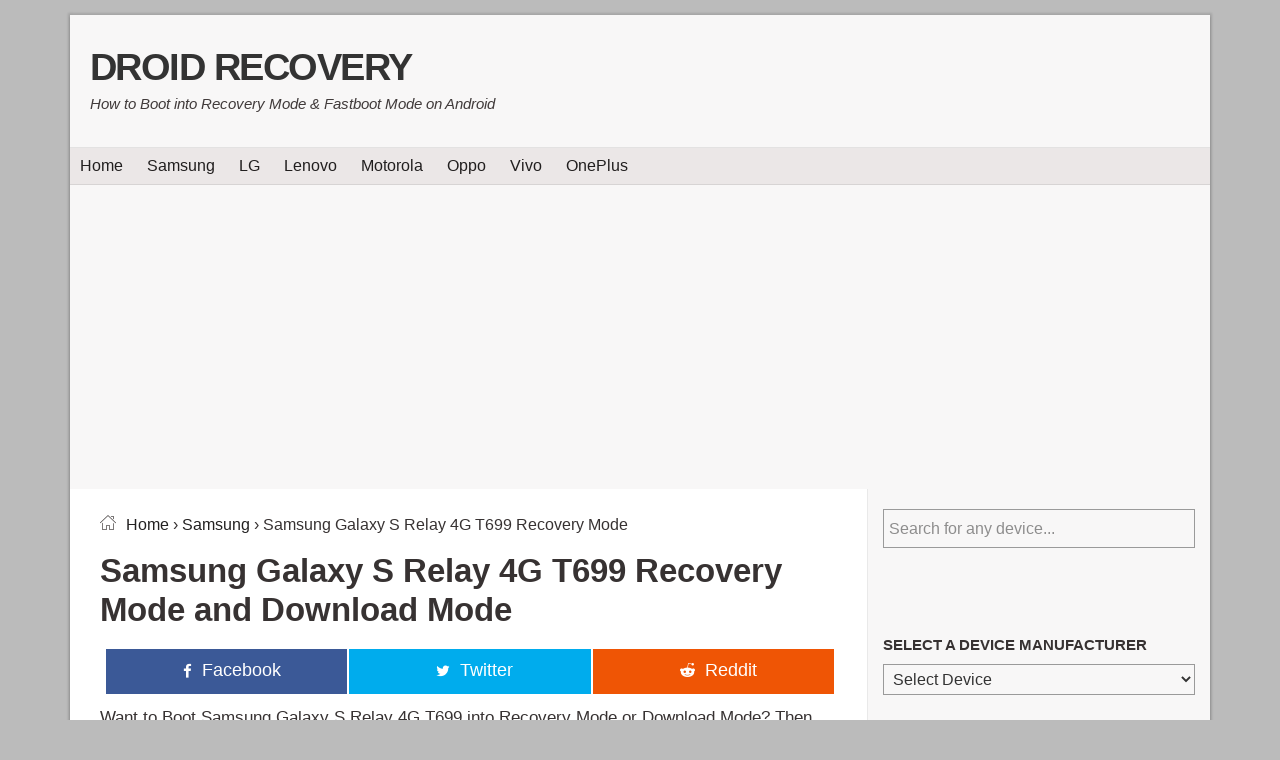

--- FILE ---
content_type: text/html; charset=UTF-8
request_url: https://droidrecovery.com/samsung-galaxy-s-relay-4g-t699-recovery-mode/
body_size: 26041
content:
<!DOCTYPE html><html lang="en-US"><head><meta charset="UTF-8"/>
<script>var __ezHttpConsent={setByCat:function(src,tagType,attributes,category,force,customSetScriptFn=null){var setScript=function(){if(force||window.ezTcfConsent[category]){if(typeof customSetScriptFn==='function'){customSetScriptFn();}else{var scriptElement=document.createElement(tagType);scriptElement.src=src;attributes.forEach(function(attr){for(var key in attr){if(attr.hasOwnProperty(key)){scriptElement.setAttribute(key,attr[key]);}}});var firstScript=document.getElementsByTagName(tagType)[0];firstScript.parentNode.insertBefore(scriptElement,firstScript);}}};if(force||(window.ezTcfConsent&&window.ezTcfConsent.loaded)){setScript();}else if(typeof getEzConsentData==="function"){getEzConsentData().then(function(ezTcfConsent){if(ezTcfConsent&&ezTcfConsent.loaded){setScript();}else{console.error("cannot get ez consent data");force=true;setScript();}});}else{force=true;setScript();console.error("getEzConsentData is not a function");}},};</script>
<script>var ezTcfConsent=window.ezTcfConsent?window.ezTcfConsent:{loaded:false,store_info:false,develop_and_improve_services:false,measure_ad_performance:false,measure_content_performance:false,select_basic_ads:false,create_ad_profile:false,select_personalized_ads:false,create_content_profile:false,select_personalized_content:false,understand_audiences:false,use_limited_data_to_select_content:false,};function getEzConsentData(){return new Promise(function(resolve){document.addEventListener("ezConsentEvent",function(event){var ezTcfConsent=event.detail.ezTcfConsent;resolve(ezTcfConsent);});});}</script>
<script>if(typeof _setEzCookies!=='function'){function _setEzCookies(ezConsentData){var cookies=window.ezCookieQueue;for(var i=0;i<cookies.length;i++){var cookie=cookies[i];if(ezConsentData&&ezConsentData.loaded&&ezConsentData[cookie.tcfCategory]){document.cookie=cookie.name+"="+cookie.value;}}}}
window.ezCookieQueue=window.ezCookieQueue||[];if(typeof addEzCookies!=='function'){function addEzCookies(arr){window.ezCookieQueue=[...window.ezCookieQueue,...arr];}}
addEzCookies([{name:"ezoab_210355",value:"mod281-c; Path=/; Domain=droidrecovery.com; Max-Age=7200",tcfCategory:"store_info",isEzoic:"true",},{name:"ezosuibasgeneris-1",value:"7d4d2668-07f5-4192-7806-b44510a0d703; Path=/; Domain=droidrecovery.com; Expires=Thu, 14 Jan 2027 19:38:32 UTC; Secure; SameSite=None",tcfCategory:"understand_audiences",isEzoic:"true",}]);if(window.ezTcfConsent&&window.ezTcfConsent.loaded){_setEzCookies(window.ezTcfConsent);}else if(typeof getEzConsentData==="function"){getEzConsentData().then(function(ezTcfConsent){if(ezTcfConsent&&ezTcfConsent.loaded){_setEzCookies(window.ezTcfConsent);}else{console.error("cannot get ez consent data");_setEzCookies(window.ezTcfConsent);}});}else{console.error("getEzConsentData is not a function");_setEzCookies(window.ezTcfConsent);}</script><script type="text/javascript" data-ezscrex='false' data-cfasync='false'>window._ezaq = Object.assign({"edge_cache_status":12,"edge_response_time":51,"url":"https://droidrecovery.com/samsung-galaxy-s-relay-4g-t699-recovery-mode/"}, typeof window._ezaq !== "undefined" ? window._ezaq : {});</script><script type="text/javascript" data-ezscrex='false' data-cfasync='false'>window._ezaq = Object.assign({"ab_test_id":"mod281-c"}, typeof window._ezaq !== "undefined" ? window._ezaq : {});window.__ez=window.__ez||{};window.__ez.tf={};</script><script type="text/javascript" data-ezscrex='false' data-cfasync='false'>window.ezDisableAds = true;</script>
<script data-ezscrex='false' data-cfasync='false' data-pagespeed-no-defer>var __ez=__ez||{};__ez.stms=Date.now();__ez.evt={};__ez.script={};__ez.ck=__ez.ck||{};__ez.template={};__ez.template.isOrig=true;__ez.queue=__ez.queue||function(){var e=0,i=0,t=[],n=!1,o=[],r=[],s=!0,a=function(e,i,n,o,r,s,a){var l=arguments.length>7&&void 0!==arguments[7]?arguments[7]:window,d=this;this.name=e,this.funcName=i,this.parameters=null===n?null:w(n)?n:[n],this.isBlock=o,this.blockedBy=r,this.deleteWhenComplete=s,this.isError=!1,this.isComplete=!1,this.isInitialized=!1,this.proceedIfError=a,this.fWindow=l,this.isTimeDelay=!1,this.process=function(){f("... func = "+e),d.isInitialized=!0,d.isComplete=!0,f("... func.apply: "+e);var i=d.funcName.split("."),n=null,o=this.fWindow||window;i.length>3||(n=3===i.length?o[i[0]][i[1]][i[2]]:2===i.length?o[i[0]][i[1]]:o[d.funcName]),null!=n&&n.apply(null,this.parameters),!0===d.deleteWhenComplete&&delete t[e],!0===d.isBlock&&(f("----- F'D: "+d.name),m())}},l=function(e,i,t,n,o,r,s){var a=arguments.length>7&&void 0!==arguments[7]?arguments[7]:window,l=this;this.name=e,this.path=i,this.async=o,this.defer=r,this.isBlock=t,this.blockedBy=n,this.isInitialized=!1,this.isError=!1,this.isComplete=!1,this.proceedIfError=s,this.fWindow=a,this.isTimeDelay=!1,this.isPath=function(e){return"/"===e[0]&&"/"!==e[1]},this.getSrc=function(e){return void 0!==window.__ezScriptHost&&this.isPath(e)&&"banger.js"!==this.name?window.__ezScriptHost+e:e},this.process=function(){l.isInitialized=!0,f("... file = "+e);var i=this.fWindow?this.fWindow.document:document,t=i.createElement("script");t.src=this.getSrc(this.path),!0===o?t.async=!0:!0===r&&(t.defer=!0),t.onerror=function(){var e={url:window.location.href,name:l.name,path:l.path,user_agent:window.navigator.userAgent};"undefined"!=typeof _ezaq&&(e.pageview_id=_ezaq.page_view_id);var i=encodeURIComponent(JSON.stringify(e)),t=new XMLHttpRequest;t.open("GET","//g.ezoic.net/ezqlog?d="+i,!0),t.send(),f("----- ERR'D: "+l.name),l.isError=!0,!0===l.isBlock&&m()},t.onreadystatechange=t.onload=function(){var e=t.readyState;f("----- F'D: "+l.name),e&&!/loaded|complete/.test(e)||(l.isComplete=!0,!0===l.isBlock&&m())},i.getElementsByTagName("head")[0].appendChild(t)}},d=function(e,i){this.name=e,this.path="",this.async=!1,this.defer=!1,this.isBlock=!1,this.blockedBy=[],this.isInitialized=!0,this.isError=!1,this.isComplete=i,this.proceedIfError=!1,this.isTimeDelay=!1,this.process=function(){}};function c(e,i,n,s,a,d,c,u,f){var m=new l(e,i,n,s,a,d,c,f);!0===u?o[e]=m:r[e]=m,t[e]=m,h(m)}function h(e){!0!==u(e)&&0!=s&&e.process()}function u(e){if(!0===e.isTimeDelay&&!1===n)return f(e.name+" blocked = TIME DELAY!"),!0;if(w(e.blockedBy))for(var i=0;i<e.blockedBy.length;i++){var o=e.blockedBy[i];if(!1===t.hasOwnProperty(o))return f(e.name+" blocked = "+o),!0;if(!0===e.proceedIfError&&!0===t[o].isError)return!1;if(!1===t[o].isComplete)return f(e.name+" blocked = "+o),!0}return!1}function f(e){var i=window.location.href,t=new RegExp("[?&]ezq=([^&#]*)","i").exec(i);"1"===(t?t[1]:null)&&console.debug(e)}function m(){++e>200||(f("let's go"),p(o),p(r))}function p(e){for(var i in e)if(!1!==e.hasOwnProperty(i)){var t=e[i];!0===t.isComplete||u(t)||!0===t.isInitialized||!0===t.isError?!0===t.isError?f(t.name+": error"):!0===t.isComplete?f(t.name+": complete already"):!0===t.isInitialized&&f(t.name+": initialized already"):t.process()}}function w(e){return"[object Array]"==Object.prototype.toString.call(e)}return window.addEventListener("load",(function(){setTimeout((function(){n=!0,f("TDELAY -----"),m()}),5e3)}),!1),{addFile:c,addFileOnce:function(e,i,n,o,r,s,a,l,d){t[e]||c(e,i,n,o,r,s,a,l,d)},addDelayFile:function(e,i){var n=new l(e,i,!1,[],!1,!1,!0);n.isTimeDelay=!0,f(e+" ...  FILE! TDELAY"),r[e]=n,t[e]=n,h(n)},addFunc:function(e,n,s,l,d,c,u,f,m,p){!0===c&&(e=e+"_"+i++);var w=new a(e,n,s,l,d,u,f,p);!0===m?o[e]=w:r[e]=w,t[e]=w,h(w)},addDelayFunc:function(e,i,n){var o=new a(e,i,n,!1,[],!0,!0);o.isTimeDelay=!0,f(e+" ...  FUNCTION! TDELAY"),r[e]=o,t[e]=o,h(o)},items:t,processAll:m,setallowLoad:function(e){s=e},markLoaded:function(e){if(e&&0!==e.length){if(e in t){var i=t[e];!0===i.isComplete?f(i.name+" "+e+": error loaded duplicate"):(i.isComplete=!0,i.isInitialized=!0)}else t[e]=new d(e,!0);f("markLoaded dummyfile: "+t[e].name)}},logWhatsBlocked:function(){for(var e in t)!1!==t.hasOwnProperty(e)&&u(t[e])}}}();__ez.evt.add=function(e,t,n){e.addEventListener?e.addEventListener(t,n,!1):e.attachEvent?e.attachEvent("on"+t,n):e["on"+t]=n()},__ez.evt.remove=function(e,t,n){e.removeEventListener?e.removeEventListener(t,n,!1):e.detachEvent?e.detachEvent("on"+t,n):delete e["on"+t]};__ez.script.add=function(e){var t=document.createElement("script");t.src=e,t.async=!0,t.type="text/javascript",document.getElementsByTagName("head")[0].appendChild(t)};__ez.dot=__ez.dot||{};__ez.queue.addFileOnce('/detroitchicago/boise.js', '/detroitchicago/boise.js?gcb=195-0&cb=5', true, [], true, false, true, false);__ez.queue.addFileOnce('/parsonsmaize/abilene.js', '/parsonsmaize/abilene.js?gcb=195-0&cb=b20dfef28c', true, [], true, false, true, false);__ez.queue.addFileOnce('/parsonsmaize/mulvane.js', '/parsonsmaize/mulvane.js?gcb=195-0&cb=e75e48eec0', true, ['/parsonsmaize/abilene.js'], true, false, true, false);__ez.queue.addFileOnce('/detroitchicago/birmingham.js', '/detroitchicago/birmingham.js?gcb=195-0&cb=539c47377c', true, ['/parsonsmaize/abilene.js'], true, false, true, false);</script>
<script data-ezscrex="false" type="text/javascript" data-cfasync="false">window._ezaq = Object.assign({"ad_cache_level":0,"adpicker_placement_cnt":0,"ai_placeholder_cache_level":0,"ai_placeholder_placement_cnt":-1,"domain":"droidrecovery.com","domain_id":210355,"ezcache_level":1,"ezcache_skip_code":0,"has_bad_image":0,"has_bad_words":0,"is_sitespeed":0,"lt_cache_level":0,"response_size":125137,"response_size_orig":119375,"response_time_orig":34,"template_id":5,"url":"https://droidrecovery.com/samsung-galaxy-s-relay-4g-t699-recovery-mode/","word_count":0,"worst_bad_word_level":0}, typeof window._ezaq !== "undefined" ? window._ezaq : {});__ez.queue.markLoaded('ezaqBaseReady');</script>
<script type='text/javascript' data-ezscrex='false' data-cfasync='false'>
window.ezAnalyticsStatic = true;

function analyticsAddScript(script) {
	var ezDynamic = document.createElement('script');
	ezDynamic.type = 'text/javascript';
	ezDynamic.innerHTML = script;
	document.head.appendChild(ezDynamic);
}
function getCookiesWithPrefix() {
    var allCookies = document.cookie.split(';');
    var cookiesWithPrefix = {};

    for (var i = 0; i < allCookies.length; i++) {
        var cookie = allCookies[i].trim();

        for (var j = 0; j < arguments.length; j++) {
            var prefix = arguments[j];
            if (cookie.indexOf(prefix) === 0) {
                var cookieParts = cookie.split('=');
                var cookieName = cookieParts[0];
                var cookieValue = cookieParts.slice(1).join('=');
                cookiesWithPrefix[cookieName] = decodeURIComponent(cookieValue);
                break; // Once matched, no need to check other prefixes
            }
        }
    }

    return cookiesWithPrefix;
}
function productAnalytics() {
	var d = {"pr":[6],"omd5":"d769ae8d09c1279db1010bad20c45a63","nar":"risk score"};
	d.u = _ezaq.url;
	d.p = _ezaq.page_view_id;
	d.v = _ezaq.visit_uuid;
	d.ab = _ezaq.ab_test_id;
	d.e = JSON.stringify(_ezaq);
	d.ref = document.referrer;
	d.c = getCookiesWithPrefix('active_template', 'ez', 'lp_');
	if(typeof ez_utmParams !== 'undefined') {
		d.utm = ez_utmParams;
	}

	var dataText = JSON.stringify(d);
	var xhr = new XMLHttpRequest();
	xhr.open('POST','/ezais/analytics?cb=1', true);
	xhr.onload = function () {
		if (xhr.status!=200) {
            return;
		}

        if(document.readyState !== 'loading') {
            analyticsAddScript(xhr.response);
            return;
        }

        var eventFunc = function() {
            if(document.readyState === 'loading') {
                return;
            }
            document.removeEventListener('readystatechange', eventFunc, false);
            analyticsAddScript(xhr.response);
        };

        document.addEventListener('readystatechange', eventFunc, false);
	};
	xhr.setRequestHeader('Content-Type','text/plain');
	xhr.send(dataText);
}
__ez.queue.addFunc("productAnalytics", "productAnalytics", null, true, ['ezaqBaseReady'], false, false, false, true);
</script><base href="https://droidrecovery.com/samsung-galaxy-s-relay-4g-t699-recovery-mode/"/>

<meta name="viewport" content="width=device-width, initial-scale=1"/>
<meta name="robots" content="index, follow, max-image-preview:large, max-snippet:-1, max-video-preview:-1"/>
	<style>img:is([sizes="auto" i], [sizes^="auto," i]) { contain-intrinsic-size: 3000px 1500px }</style>
	
	<!-- This site is optimized with the Yoast SEO plugin v26.2 - https://yoast.com/wordpress/plugins/seo/ -->
	<title>How to Boot Samsung Galaxy S Relay 4G T699 Recovery Mode and Download Mode - Droid Recovery</title>
<link rel="preload" as="font" href="https://droidrecovery.com/wp-content/themes/dr/assests/fonts/fontawesome-webfont.woff2" crossorigin=""/>
<link rel="preload" as="font" href="https://droidrecovery.com/wp-content/themes/dr/assests/fonts/fontastic.woff2" crossorigin=""/>
	<meta name="description" content="This quick guide shows how to Boot Samsung Galaxy S Relay 4G T699 into Recovery Mode and Download Mode to wipe cache partition, factory data reset, ADB Sideload, wipe Dalvik cache and for flashing firmware."/>
	<link rel="canonical" href="https://droidrecovery.com/samsung-galaxy-s-relay-4g-t699-recovery-mode/"/>
	<meta property="og:locale" content="en_US"/>
	<meta property="og:type" content="article"/>
	<meta property="og:title" content="How to Boot Samsung Galaxy S Relay 4G T699 Recovery Mode and Fastboot Mode - Droid Recovery"/>
	<meta property="og:description" content="Want to Boot Samsung Galaxy S Relay 4G T699 into Recovery Mode or Download Mode? Then follow the instructions listed on this page to successfully Boot Samsung Galaxy S Relay 4G T699 to Download Mode or Recovery Mode.Samsung Galaxy S Relay 4G T699 Recovery Mode allows the users to perform advanced operations like flashing Root Package and other zip mods, wipe user cache and data, and many more.Samsung Galaxy S Relay 4G T699 Download Mode allows its user to flash Stock Firmware or Custom Recovery like TWRP, CWM, Philz, etc. on to the device using Odin Flash Tool. Let’s now proceed and see How to reboot Samsung Galaxy S Relay 4G T699 into Recovery Mode and Download Mode.Also: Samsung Galaxy S III E210S Recovery Mode and Download Mode Boot Samsung Galaxy S Relay 4G T699 into Recovery Mode Below are the methods using which you can boot Samsung Galaxy S Relay 4G T699 into Recovery Mode. Boot Samsung Galaxy S Relay 4G T699 Recovery Mode using Hardware Buttons Power off your phone. Once the device is off, press and hold the Volume Up + Home + Power button together for a few seconds. Release the keys as…"/>
	<meta property="og:url" content="https://droidrecovery.com/samsung-galaxy-s-relay-4g-t699-recovery-mode/"/>
	<meta property="og:site_name" content="Droid Recovery"/>
	<meta property="og:image" content="https://droidrecovery.com/wp-content/uploads/phone-featured-image-1.png"/>
	<meta property="og:image:width" content="755"/>
	<meta property="og:image:height" content="453"/>
	<meta property="og:image:type" content="image/png"/>
	<meta name="twitter:card" content="summary_large_image"/>
	<meta name="twitter:label1" content="Written by"/>
	<meta name="twitter:data1" content="Jason"/>
	<meta name="twitter:label2" content="Est. reading time"/>
	<meta name="twitter:data2" content="1 minute"/>
	<script type="application/ld+json" class="yoast-schema-graph">{"@context":"https://schema.org","@graph":[{"@type":"WebPage","@id":"https://droidrecovery.com/samsung-galaxy-s-relay-4g-t699-recovery-mode/","url":"https://droidrecovery.com/samsung-galaxy-s-relay-4g-t699-recovery-mode/","name":"How to Boot Samsung Galaxy S Relay 4G T699 Recovery Mode and Fastboot Mode - Droid Recovery","isPartOf":{"@id":"https://droidrecovery.com/#website"},"primaryImageOfPage":{"@id":"https://droidrecovery.com/samsung-galaxy-s-relay-4g-t699-recovery-mode/#primaryimage"},"image":{"@id":"https://droidrecovery.com/samsung-galaxy-s-relay-4g-t699-recovery-mode/#primaryimage"},"thumbnailUrl":"https://droidrecovery.com/wp-content/uploads/phone-featured-image-1.png","breadcrumb":{"@id":"https://droidrecovery.com/samsung-galaxy-s-relay-4g-t699-recovery-mode/#breadcrumb"},"inLanguage":"en-US","potentialAction":[{"@type":"ReadAction","target":["https://droidrecovery.com/samsung-galaxy-s-relay-4g-t699-recovery-mode/"]}],"keywords":["Samsung Galaxy S Relay 4G T699 Recovery Mode","Samsung Galaxy S Relay 4G T699 Download Mode"],"headline":"How to Boot Samsung Galaxy S Relay 4G T699 Recovery Mode and Download Mode"},{"@type":"ImageObject","inLanguage":"en-US","@id":"https://droidrecovery.com/samsung-galaxy-s-relay-4g-t699-recovery-mode/#primaryimage","url":"https://droidrecovery.com/wp-content/uploads/phone-featured-image-1.png","contentUrl":"https://droidrecovery.com/wp-content/uploads/phone-featured-image-1.png","width":755,"height":453,"caption":"How to Boot Samsung Galaxy S Relay 4G T699 Recovery Mode and Download Mode"},{"@type":"BreadcrumbList","@id":"https://droidrecovery.com/samsung-galaxy-s-relay-4g-t699-recovery-mode/#breadcrumb","itemListElement":[{"@type":"ListItem","position":1,"name":"Home","item":"https://droidrecovery.com/"},{"@type":"ListItem","position":2,"name":"Samsung Galaxy S Relay 4G T699"}]},{"@type":"WebSite","@id":"https://droidrecovery.com/#website","url":"https://droidrecovery.com/","name":"Droid Recovery","description":"How to Boot into Recovery Mode &amp; Fastboot Mode on Android","potentialAction":[{"@type":"SearchAction","target":{"@type":"EntryPoint","urlTemplate":"https://droidrecovery.com/?s={search_term_string}"},"query-input":{"@type":"PropertyValueSpecification","valueRequired":true,"valueName":"search_term_string"}}],"inLanguage":"en-US"}]}</script>
	<!-- / Yoast SEO plugin. -->


<link rel="dns-prefetch" href="//pagead2.googlesyndication.com"/>
<link rel="dns-prefetch" href="//www.google-analytics.com"/>
<link rel="dns-prefetch" href="//google-analytics.com"/>
<link rel="dns-prefetch" href="//g.ezoic.net"/>
<link rel="dns-prefetch" href="//go.ezoic.net"/>
<link rel="dns-prefetch" href="//securepubads.g.doubleclick.net"/>
<link rel="dns-prefetch" href="//adservice.google.com"/>

<link data-minify="1" rel="stylesheet" id="genesis-sample-css" href="https://droidrecovery.com/wp-content/cache/min/1/wp-content/themes/dr/style.css?ver=1761657125" type="text/css" media="all"/>
<style id="classic-theme-styles-inline-css" type="text/css">
/*! This file is auto-generated */
.wp-block-button__link{color:#fff;background-color:#32373c;border-radius:9999px;box-shadow:none;text-decoration:none;padding:calc(.667em + 2px) calc(1.333em + 2px);font-size:1.125em}.wp-block-file__button{background:#32373c;color:#fff;text-decoration:none}
</style>
<style id="global-styles-inline-css" type="text/css">
:root{--wp--preset--aspect-ratio--square: 1;--wp--preset--aspect-ratio--4-3: 4/3;--wp--preset--aspect-ratio--3-4: 3/4;--wp--preset--aspect-ratio--3-2: 3/2;--wp--preset--aspect-ratio--2-3: 2/3;--wp--preset--aspect-ratio--16-9: 16/9;--wp--preset--aspect-ratio--9-16: 9/16;--wp--preset--color--black: #000000;--wp--preset--color--cyan-bluish-gray: #abb8c3;--wp--preset--color--white: #ffffff;--wp--preset--color--pale-pink: #f78da7;--wp--preset--color--vivid-red: #cf2e2e;--wp--preset--color--luminous-vivid-orange: #ff6900;--wp--preset--color--luminous-vivid-amber: #fcb900;--wp--preset--color--light-green-cyan: #7bdcb5;--wp--preset--color--vivid-green-cyan: #00d084;--wp--preset--color--pale-cyan-blue: #8ed1fc;--wp--preset--color--vivid-cyan-blue: #0693e3;--wp--preset--color--vivid-purple: #9b51e0;--wp--preset--gradient--vivid-cyan-blue-to-vivid-purple: linear-gradient(135deg,rgba(6,147,227,1) 0%,rgb(155,81,224) 100%);--wp--preset--gradient--light-green-cyan-to-vivid-green-cyan: linear-gradient(135deg,rgb(122,220,180) 0%,rgb(0,208,130) 100%);--wp--preset--gradient--luminous-vivid-amber-to-luminous-vivid-orange: linear-gradient(135deg,rgba(252,185,0,1) 0%,rgba(255,105,0,1) 100%);--wp--preset--gradient--luminous-vivid-orange-to-vivid-red: linear-gradient(135deg,rgba(255,105,0,1) 0%,rgb(207,46,46) 100%);--wp--preset--gradient--very-light-gray-to-cyan-bluish-gray: linear-gradient(135deg,rgb(238,238,238) 0%,rgb(169,184,195) 100%);--wp--preset--gradient--cool-to-warm-spectrum: linear-gradient(135deg,rgb(74,234,220) 0%,rgb(151,120,209) 20%,rgb(207,42,186) 40%,rgb(238,44,130) 60%,rgb(251,105,98) 80%,rgb(254,248,76) 100%);--wp--preset--gradient--blush-light-purple: linear-gradient(135deg,rgb(255,206,236) 0%,rgb(152,150,240) 100%);--wp--preset--gradient--blush-bordeaux: linear-gradient(135deg,rgb(254,205,165) 0%,rgb(254,45,45) 50%,rgb(107,0,62) 100%);--wp--preset--gradient--luminous-dusk: linear-gradient(135deg,rgb(255,203,112) 0%,rgb(199,81,192) 50%,rgb(65,88,208) 100%);--wp--preset--gradient--pale-ocean: linear-gradient(135deg,rgb(255,245,203) 0%,rgb(182,227,212) 50%,rgb(51,167,181) 100%);--wp--preset--gradient--electric-grass: linear-gradient(135deg,rgb(202,248,128) 0%,rgb(113,206,126) 100%);--wp--preset--gradient--midnight: linear-gradient(135deg,rgb(2,3,129) 0%,rgb(40,116,252) 100%);--wp--preset--font-size--small: 13px;--wp--preset--font-size--medium: 20px;--wp--preset--font-size--large: 36px;--wp--preset--font-size--x-large: 42px;--wp--preset--spacing--20: 0.44rem;--wp--preset--spacing--30: 0.67rem;--wp--preset--spacing--40: 1rem;--wp--preset--spacing--50: 1.5rem;--wp--preset--spacing--60: 2.25rem;--wp--preset--spacing--70: 3.38rem;--wp--preset--spacing--80: 5.06rem;--wp--preset--shadow--natural: 6px 6px 9px rgba(0, 0, 0, 0.2);--wp--preset--shadow--deep: 12px 12px 50px rgba(0, 0, 0, 0.4);--wp--preset--shadow--sharp: 6px 6px 0px rgba(0, 0, 0, 0.2);--wp--preset--shadow--outlined: 6px 6px 0px -3px rgba(255, 255, 255, 1), 6px 6px rgba(0, 0, 0, 1);--wp--preset--shadow--crisp: 6px 6px 0px rgba(0, 0, 0, 1);}:where(.is-layout-flex){gap: 0.5em;}:where(.is-layout-grid){gap: 0.5em;}body .is-layout-flex{display: flex;}.is-layout-flex{flex-wrap: wrap;align-items: center;}.is-layout-flex > :is(*, div){margin: 0;}body .is-layout-grid{display: grid;}.is-layout-grid > :is(*, div){margin: 0;}:where(.wp-block-columns.is-layout-flex){gap: 2em;}:where(.wp-block-columns.is-layout-grid){gap: 2em;}:where(.wp-block-post-template.is-layout-flex){gap: 1.25em;}:where(.wp-block-post-template.is-layout-grid){gap: 1.25em;}.has-black-color{color: var(--wp--preset--color--black) !important;}.has-cyan-bluish-gray-color{color: var(--wp--preset--color--cyan-bluish-gray) !important;}.has-white-color{color: var(--wp--preset--color--white) !important;}.has-pale-pink-color{color: var(--wp--preset--color--pale-pink) !important;}.has-vivid-red-color{color: var(--wp--preset--color--vivid-red) !important;}.has-luminous-vivid-orange-color{color: var(--wp--preset--color--luminous-vivid-orange) !important;}.has-luminous-vivid-amber-color{color: var(--wp--preset--color--luminous-vivid-amber) !important;}.has-light-green-cyan-color{color: var(--wp--preset--color--light-green-cyan) !important;}.has-vivid-green-cyan-color{color: var(--wp--preset--color--vivid-green-cyan) !important;}.has-pale-cyan-blue-color{color: var(--wp--preset--color--pale-cyan-blue) !important;}.has-vivid-cyan-blue-color{color: var(--wp--preset--color--vivid-cyan-blue) !important;}.has-vivid-purple-color{color: var(--wp--preset--color--vivid-purple) !important;}.has-black-background-color{background-color: var(--wp--preset--color--black) !important;}.has-cyan-bluish-gray-background-color{background-color: var(--wp--preset--color--cyan-bluish-gray) !important;}.has-white-background-color{background-color: var(--wp--preset--color--white) !important;}.has-pale-pink-background-color{background-color: var(--wp--preset--color--pale-pink) !important;}.has-vivid-red-background-color{background-color: var(--wp--preset--color--vivid-red) !important;}.has-luminous-vivid-orange-background-color{background-color: var(--wp--preset--color--luminous-vivid-orange) !important;}.has-luminous-vivid-amber-background-color{background-color: var(--wp--preset--color--luminous-vivid-amber) !important;}.has-light-green-cyan-background-color{background-color: var(--wp--preset--color--light-green-cyan) !important;}.has-vivid-green-cyan-background-color{background-color: var(--wp--preset--color--vivid-green-cyan) !important;}.has-pale-cyan-blue-background-color{background-color: var(--wp--preset--color--pale-cyan-blue) !important;}.has-vivid-cyan-blue-background-color{background-color: var(--wp--preset--color--vivid-cyan-blue) !important;}.has-vivid-purple-background-color{background-color: var(--wp--preset--color--vivid-purple) !important;}.has-black-border-color{border-color: var(--wp--preset--color--black) !important;}.has-cyan-bluish-gray-border-color{border-color: var(--wp--preset--color--cyan-bluish-gray) !important;}.has-white-border-color{border-color: var(--wp--preset--color--white) !important;}.has-pale-pink-border-color{border-color: var(--wp--preset--color--pale-pink) !important;}.has-vivid-red-border-color{border-color: var(--wp--preset--color--vivid-red) !important;}.has-luminous-vivid-orange-border-color{border-color: var(--wp--preset--color--luminous-vivid-orange) !important;}.has-luminous-vivid-amber-border-color{border-color: var(--wp--preset--color--luminous-vivid-amber) !important;}.has-light-green-cyan-border-color{border-color: var(--wp--preset--color--light-green-cyan) !important;}.has-vivid-green-cyan-border-color{border-color: var(--wp--preset--color--vivid-green-cyan) !important;}.has-pale-cyan-blue-border-color{border-color: var(--wp--preset--color--pale-cyan-blue) !important;}.has-vivid-cyan-blue-border-color{border-color: var(--wp--preset--color--vivid-cyan-blue) !important;}.has-vivid-purple-border-color{border-color: var(--wp--preset--color--vivid-purple) !important;}.has-vivid-cyan-blue-to-vivid-purple-gradient-background{background: var(--wp--preset--gradient--vivid-cyan-blue-to-vivid-purple) !important;}.has-light-green-cyan-to-vivid-green-cyan-gradient-background{background: var(--wp--preset--gradient--light-green-cyan-to-vivid-green-cyan) !important;}.has-luminous-vivid-amber-to-luminous-vivid-orange-gradient-background{background: var(--wp--preset--gradient--luminous-vivid-amber-to-luminous-vivid-orange) !important;}.has-luminous-vivid-orange-to-vivid-red-gradient-background{background: var(--wp--preset--gradient--luminous-vivid-orange-to-vivid-red) !important;}.has-very-light-gray-to-cyan-bluish-gray-gradient-background{background: var(--wp--preset--gradient--very-light-gray-to-cyan-bluish-gray) !important;}.has-cool-to-warm-spectrum-gradient-background{background: var(--wp--preset--gradient--cool-to-warm-spectrum) !important;}.has-blush-light-purple-gradient-background{background: var(--wp--preset--gradient--blush-light-purple) !important;}.has-blush-bordeaux-gradient-background{background: var(--wp--preset--gradient--blush-bordeaux) !important;}.has-luminous-dusk-gradient-background{background: var(--wp--preset--gradient--luminous-dusk) !important;}.has-pale-ocean-gradient-background{background: var(--wp--preset--gradient--pale-ocean) !important;}.has-electric-grass-gradient-background{background: var(--wp--preset--gradient--electric-grass) !important;}.has-midnight-gradient-background{background: var(--wp--preset--gradient--midnight) !important;}.has-small-font-size{font-size: var(--wp--preset--font-size--small) !important;}.has-medium-font-size{font-size: var(--wp--preset--font-size--medium) !important;}.has-large-font-size{font-size: var(--wp--preset--font-size--large) !important;}.has-x-large-font-size{font-size: var(--wp--preset--font-size--x-large) !important;}
:where(.wp-block-post-template.is-layout-flex){gap: 1.25em;}:where(.wp-block-post-template.is-layout-grid){gap: 1.25em;}
:where(.wp-block-columns.is-layout-flex){gap: 2em;}:where(.wp-block-columns.is-layout-grid){gap: 2em;}
:root :where(.wp-block-pullquote){font-size: 1.5em;line-height: 1.6;}
:root{--wp--preset--aspect-ratio--square: 1;--wp--preset--aspect-ratio--4-3: 4/3;--wp--preset--aspect-ratio--3-4: 3/4;--wp--preset--aspect-ratio--3-2: 3/2;--wp--preset--aspect-ratio--2-3: 2/3;--wp--preset--aspect-ratio--16-9: 16/9;--wp--preset--aspect-ratio--9-16: 9/16;--wp--preset--color--black: #000000;--wp--preset--color--cyan-bluish-gray: #abb8c3;--wp--preset--color--white: #ffffff;--wp--preset--color--pale-pink: #f78da7;--wp--preset--color--vivid-red: #cf2e2e;--wp--preset--color--luminous-vivid-orange: #ff6900;--wp--preset--color--luminous-vivid-amber: #fcb900;--wp--preset--color--light-green-cyan: #7bdcb5;--wp--preset--color--vivid-green-cyan: #00d084;--wp--preset--color--pale-cyan-blue: #8ed1fc;--wp--preset--color--vivid-cyan-blue: #0693e3;--wp--preset--color--vivid-purple: #9b51e0;--wp--preset--gradient--vivid-cyan-blue-to-vivid-purple: linear-gradient(135deg,rgba(6,147,227,1) 0%,rgb(155,81,224) 100%);--wp--preset--gradient--light-green-cyan-to-vivid-green-cyan: linear-gradient(135deg,rgb(122,220,180) 0%,rgb(0,208,130) 100%);--wp--preset--gradient--luminous-vivid-amber-to-luminous-vivid-orange: linear-gradient(135deg,rgba(252,185,0,1) 0%,rgba(255,105,0,1) 100%);--wp--preset--gradient--luminous-vivid-orange-to-vivid-red: linear-gradient(135deg,rgba(255,105,0,1) 0%,rgb(207,46,46) 100%);--wp--preset--gradient--very-light-gray-to-cyan-bluish-gray: linear-gradient(135deg,rgb(238,238,238) 0%,rgb(169,184,195) 100%);--wp--preset--gradient--cool-to-warm-spectrum: linear-gradient(135deg,rgb(74,234,220) 0%,rgb(151,120,209) 20%,rgb(207,42,186) 40%,rgb(238,44,130) 60%,rgb(251,105,98) 80%,rgb(254,248,76) 100%);--wp--preset--gradient--blush-light-purple: linear-gradient(135deg,rgb(255,206,236) 0%,rgb(152,150,240) 100%);--wp--preset--gradient--blush-bordeaux: linear-gradient(135deg,rgb(254,205,165) 0%,rgb(254,45,45) 50%,rgb(107,0,62) 100%);--wp--preset--gradient--luminous-dusk: linear-gradient(135deg,rgb(255,203,112) 0%,rgb(199,81,192) 50%,rgb(65,88,208) 100%);--wp--preset--gradient--pale-ocean: linear-gradient(135deg,rgb(255,245,203) 0%,rgb(182,227,212) 50%,rgb(51,167,181) 100%);--wp--preset--gradient--electric-grass: linear-gradient(135deg,rgb(202,248,128) 0%,rgb(113,206,126) 100%);--wp--preset--gradient--midnight: linear-gradient(135deg,rgb(2,3,129) 0%,rgb(40,116,252) 100%);--wp--preset--font-size--small: 13px;--wp--preset--font-size--medium: 20px;--wp--preset--font-size--large: 36px;--wp--preset--font-size--x-large: 42px;--wp--preset--spacing--20: 0.44rem;--wp--preset--spacing--30: 0.67rem;--wp--preset--spacing--40: 1rem;--wp--preset--spacing--50: 1.5rem;--wp--preset--spacing--60: 2.25rem;--wp--preset--spacing--70: 3.38rem;--wp--preset--spacing--80: 5.06rem;--wp--preset--shadow--natural: 6px 6px 9px rgba(0, 0, 0, 0.2);--wp--preset--shadow--deep: 12px 12px 50px rgba(0, 0, 0, 0.4);--wp--preset--shadow--sharp: 6px 6px 0px rgba(0, 0, 0, 0.2);--wp--preset--shadow--outlined: 6px 6px 0px -3px rgba(255, 255, 255, 1), 6px 6px rgba(0, 0, 0, 1);--wp--preset--shadow--crisp: 6px 6px 0px rgba(0, 0, 0, 1);}:where(.is-layout-flex){gap: 0.5em;}:where(.is-layout-grid){gap: 0.5em;}body .is-layout-flex{display: flex;}.is-layout-flex{flex-wrap: wrap;align-items: center;}.is-layout-flex > :is(*, div){margin: 0;}body .is-layout-grid{display: grid;}.is-layout-grid > :is(*, div){margin: 0;}:where(.wp-block-columns.is-layout-flex){gap: 2em;}:where(.wp-block-columns.is-layout-grid){gap: 2em;}:where(.wp-block-post-template.is-layout-flex){gap: 1.25em;}:where(.wp-block-post-template.is-layout-grid){gap: 1.25em;}.has-black-color{color: var(--wp--preset--color--black) !important;}.has-cyan-bluish-gray-color{color: var(--wp--preset--color--cyan-bluish-gray) !important;}.has-white-color{color: var(--wp--preset--color--white) !important;}.has-pale-pink-color{color: var(--wp--preset--color--pale-pink) !important;}.has-vivid-red-color{color: var(--wp--preset--color--vivid-red) !important;}.has-luminous-vivid-orange-color{color: var(--wp--preset--color--luminous-vivid-orange) !important;}.has-luminous-vivid-amber-color{color: var(--wp--preset--color--luminous-vivid-amber) !important;}.has-light-green-cyan-color{color: var(--wp--preset--color--light-green-cyan) !important;}.has-vivid-green-cyan-color{color: var(--wp--preset--color--vivid-green-cyan) !important;}.has-pale-cyan-blue-color{color: var(--wp--preset--color--pale-cyan-blue) !important;}.has-vivid-cyan-blue-color{color: var(--wp--preset--color--vivid-cyan-blue) !important;}.has-vivid-purple-color{color: var(--wp--preset--color--vivid-purple) !important;}.has-black-background-color{background-color: var(--wp--preset--color--black) !important;}.has-cyan-bluish-gray-background-color{background-color: var(--wp--preset--color--cyan-bluish-gray) !important;}.has-white-background-color{background-color: var(--wp--preset--color--white) !important;}.has-pale-pink-background-color{background-color: var(--wp--preset--color--pale-pink) !important;}.has-vivid-red-background-color{background-color: var(--wp--preset--color--vivid-red) !important;}.has-luminous-vivid-orange-background-color{background-color: var(--wp--preset--color--luminous-vivid-orange) !important;}.has-luminous-vivid-amber-background-color{background-color: var(--wp--preset--color--luminous-vivid-amber) !important;}.has-light-green-cyan-background-color{background-color: var(--wp--preset--color--light-green-cyan) !important;}.has-vivid-green-cyan-background-color{background-color: var(--wp--preset--color--vivid-green-cyan) !important;}.has-pale-cyan-blue-background-color{background-color: var(--wp--preset--color--pale-cyan-blue) !important;}.has-vivid-cyan-blue-background-color{background-color: var(--wp--preset--color--vivid-cyan-blue) !important;}.has-vivid-purple-background-color{background-color: var(--wp--preset--color--vivid-purple) !important;}.has-black-border-color{border-color: var(--wp--preset--color--black) !important;}.has-cyan-bluish-gray-border-color{border-color: var(--wp--preset--color--cyan-bluish-gray) !important;}.has-white-border-color{border-color: var(--wp--preset--color--white) !important;}.has-pale-pink-border-color{border-color: var(--wp--preset--color--pale-pink) !important;}.has-vivid-red-border-color{border-color: var(--wp--preset--color--vivid-red) !important;}.has-luminous-vivid-orange-border-color{border-color: var(--wp--preset--color--luminous-vivid-orange) !important;}.has-luminous-vivid-amber-border-color{border-color: var(--wp--preset--color--luminous-vivid-amber) !important;}.has-light-green-cyan-border-color{border-color: var(--wp--preset--color--light-green-cyan) !important;}.has-vivid-green-cyan-border-color{border-color: var(--wp--preset--color--vivid-green-cyan) !important;}.has-pale-cyan-blue-border-color{border-color: var(--wp--preset--color--pale-cyan-blue) !important;}.has-vivid-cyan-blue-border-color{border-color: var(--wp--preset--color--vivid-cyan-blue) !important;}.has-vivid-purple-border-color{border-color: var(--wp--preset--color--vivid-purple) !important;}.has-vivid-cyan-blue-to-vivid-purple-gradient-background{background: var(--wp--preset--gradient--vivid-cyan-blue-to-vivid-purple) !important;}.has-light-green-cyan-to-vivid-green-cyan-gradient-background{background: var(--wp--preset--gradient--light-green-cyan-to-vivid-green-cyan) !important;}.has-luminous-vivid-amber-to-luminous-vivid-orange-gradient-background{background: var(--wp--preset--gradient--luminous-vivid-amber-to-luminous-vivid-orange) !important;}.has-luminous-vivid-orange-to-vivid-red-gradient-background{background: var(--wp--preset--gradient--luminous-vivid-orange-to-vivid-red) !important;}.has-very-light-gray-to-cyan-bluish-gray-gradient-background{background: var(--wp--preset--gradient--very-light-gray-to-cyan-bluish-gray) !important;}.has-cool-to-warm-spectrum-gradient-background{background: var(--wp--preset--gradient--cool-to-warm-spectrum) !important;}.has-blush-light-purple-gradient-background{background: var(--wp--preset--gradient--blush-light-purple) !important;}.has-blush-bordeaux-gradient-background{background: var(--wp--preset--gradient--blush-bordeaux) !important;}.has-luminous-dusk-gradient-background{background: var(--wp--preset--gradient--luminous-dusk) !important;}.has-pale-ocean-gradient-background{background: var(--wp--preset--gradient--pale-ocean) !important;}.has-electric-grass-gradient-background{background: var(--wp--preset--gradient--electric-grass) !important;}.has-midnight-gradient-background{background: var(--wp--preset--gradient--midnight) !important;}.has-small-font-size{font-size: var(--wp--preset--font-size--small) !important;}.has-medium-font-size{font-size: var(--wp--preset--font-size--medium) !important;}.has-large-font-size{font-size: var(--wp--preset--font-size--large) !important;}.has-x-large-font-size{font-size: var(--wp--preset--font-size--x-large) !important;}
:where(.wp-block-post-template.is-layout-flex){gap: 1.25em;}:where(.wp-block-post-template.is-layout-grid){gap: 1.25em;}
:where(.wp-block-columns.is-layout-flex){gap: 2em;}:where(.wp-block-columns.is-layout-grid){gap: 2em;}
:root :where(.wp-block-pullquote){font-size: 1.5em;line-height: 1.6;}
</style>
<link data-minify="1" rel="stylesheet" id="font-icons-css" href="https://droidrecovery.com/wp-content/cache/min/1/wp-content/themes/dr/assests/css/font-icons.css?ver=1761657125" type="text/css" media="all"/>
<link data-minify="1" rel="stylesheet" id="comment-style-css" href="https://droidrecovery.com/wp-content/cache/min/1/wp-content/themes/dr/assests/css/comment.css?ver=1761657138" type="text/css" media="all"/>
<link data-minify="1" rel="stylesheet" id="post-style-css" href="https://droidrecovery.com/wp-content/cache/min/1/wp-content/themes/dr/assests/css/post.css?ver=1761657138" type="text/css" media="all"/>
<style id="rocket-lazyload-inline-css" type="text/css">
.rll-youtube-player{position:relative;padding-bottom:56.23%;height:0;overflow:hidden;max-width:100%;}.rll-youtube-player:focus-within{outline: 2px solid currentColor;outline-offset: 5px;}.rll-youtube-player iframe{position:absolute;top:0;left:0;width:100%;height:100%;z-index:100;background:0 0}.rll-youtube-player img{bottom:0;display:block;left:0;margin:auto;max-width:100%;width:100%;position:absolute;right:0;top:0;border:none;height:auto;-webkit-transition:.4s all;-moz-transition:.4s all;transition:.4s all}.rll-youtube-player img:hover{-webkit-filter:brightness(75%)}.rll-youtube-player .play{height:100%;width:100%;left:0;top:0;position:absolute;background:url(https://droidrecovery.com/wp-content/plugins/wp-rocket/assets/img/youtube.png) no-repeat center;background-color: transparent !important;cursor:pointer;border:none;}
.rll-youtube-player{position:relative;padding-bottom:56.23%;height:0;overflow:hidden;max-width:100%;}.rll-youtube-player:focus-within{outline: 2px solid currentColor;outline-offset: 5px;}.rll-youtube-player iframe{position:absolute;top:0;left:0;width:100%;height:100%;z-index:100;background:0 0}.rll-youtube-player img{bottom:0;display:block;left:0;margin:auto;max-width:100%;width:100%;position:absolute;right:0;top:0;border:none;height:auto;-webkit-transition:.4s all;-moz-transition:.4s all;transition:.4s all}.rll-youtube-player img:hover{-webkit-filter:brightness(75%)}.rll-youtube-player .play{height:100%;width:100%;left:0;top:0;position:absolute;background:url(https://droidrecovery.com/wp-content/plugins/wp-rocket/assets/img/youtube.png) no-repeat center;background-color: transparent !important;cursor:pointer;border:none;}
</style>
<link rel="stylesheet" id="wp-featherlight-css" href="https://droidrecovery.com/wp-content/plugins/wp-featherlight/css/wp-featherlight.min.css?ver=1.3.4" type="text/css" media="all"/>
<script type="text/javascript" src="https://droidrecovery.com/wp-includes/js/jquery/jquery.min.js?ver=3.7.1" id="jquery-core-js" defer=""></script>

<link rel="https://api.w.org/" href="https://droidrecovery.com/wp-json/"/><link rel="alternate" title="JSON" type="application/json" href="https://droidrecovery.com/wp-json/wp/v2/posts/1411"/><link rel="EditURI" type="application/rsd+xml" title="RSD" href="https://droidrecovery.com/xmlrpc.php?rsd"/>
<meta name="generator" content="WordPress 6.8.3"/>
<link rel="shortlink" href="https://droidrecovery.com/?p=1411"/>
<link rel="alternate" title="oEmbed (JSON)" type="application/json+oembed" href="https://droidrecovery.com/wp-json/oembed/1.0/embed?url=https%3A%2F%2Fdroidrecovery.com%2Fsamsung-galaxy-s-relay-4g-t699-recovery-mode%2F"/>
<link rel="alternate" title="oEmbed (XML)" type="text/xml+oembed" href="https://droidrecovery.com/wp-json/oembed/1.0/embed?url=https%3A%2F%2Fdroidrecovery.com%2Fsamsung-galaxy-s-relay-4g-t699-recovery-mode%2F&amp;format=xml"/>
<script async="" src="https://www.googletagmanager.com/gtag/js?id=UA-116020460-2"></script>
<script async="" src="https://www.googletagmanager.com/gtag/js?id=G-HSTQKH5PY5"></script>
<script>
  window.dataLayer = window.dataLayer || [];
  function gtag(){dataLayer.push(arguments);}
  gtag('js', new Date());
  gtag('config', 'UA-116020460-2');
  gtag('config', 'G-HSTQKH5PY5');
</script>
<!-- start Simple Custom CSS and JS -->
<style type="text/css">
ins {
  background: transparent !important;
}
/*.post-step-1,.post-step-2 {
  background-color: #f0f0f0;
  padding: 30px 30px 25px 30px;
}
.post-hr {
  background-color: transparent;
  height: 0px;
}
h2 {
  font-size:1.45rem;
}*/
a.button-download {
    color: #fff;
    background-color: #589d3e;
    font-weight: normal;
    white-space: nowrap;
    text-decoration: none;
    box-shadow: 0px 1px 1px rgba(255, 255, 255, 0.35) inset, 0px 1px 1px rgba(0, 0, 0, 0.3);
    border: #00542B solid 1px;
    border-radius: 0px;
    padding-left: 3px;
    padding-right: 3px;
    text-align: center;
    padding: 8px 8px 7px 8px;
    font-size: 16px;
}

a.button-download:hover {
    color: #fff !important;
    background-color: #444;
    border: #444 solid 1px;
}
p>span>strong>a{color:#000;}
p>span>strong>a:hover{color:#ff0000;text-decoration:underline;}</style>
<!-- end Simple Custom CSS and JS -->
<link rel="icon" href="https://droidrecovery.com/wp-content/themes/dr/images/favicon.ico"/>
<noscript><style id="rocket-lazyload-nojs-css">.rll-youtube-player, [data-lazy-src]{display:none !important;}</style></noscript><script type='text/javascript'>
var ezoTemplate = 'orig_site';
var ezouid = '1';
var ezoFormfactor = '1';
</script><script data-ezscrex="false" type='text/javascript'>
var soc_app_id = '0';
var did = 210355;
var ezdomain = 'droidrecovery.com';
var ezoicSearchable = 1;
</script></head>
<body class="wp-singular post-template-default single single-post postid-1411 single-format-standard wp-theme-genesis wp-child-theme-dr wp-featherlight-captions content-sidebar genesis-breadcrumbs-visible genesis-footer-widgets-hidden"><div class="site-container"><ul class="genesis-skip-link"><li><a href="#genesis-nav-primary" class="screen-reader-shortcut"> Skip to primary navigation</a></li><li><a href="#genesis-content" class="screen-reader-shortcut"> Skip to main content</a></li><li><a href="#genesis-sidebar-primary" class="screen-reader-shortcut"> Skip to primary sidebar</a></li></ul><header class="site-header"><div class="wrap"><div class="title-area"><p class="site-title"><a href="https://droidrecovery.com/">Droid Recovery</a></p><p class="site-description">How to Boot into Recovery Mode &amp; Fastboot Mode on Android</p></div><div class="widget-area header-widget-area"></div></div></header><nav class="nav-primary" aria-label="Main" id="genesis-nav-primary"><div class="wrap"><ul id="menu-primary" class="menu genesis-nav-menu menu-primary js-superfish"><li id="menu-item-6" class="menu-item menu-item-type-custom menu-item-object-custom menu-item-home menu-item-6"><a href="https://droidrecovery.com"><span>Home</span></a></li>
<li id="menu-item-26" class="menu-item menu-item-type-taxonomy menu-item-object-category current-post-ancestor current-menu-parent current-post-parent menu-item-26"><a href="https://droidrecovery.com/device/samsung/"><span>Samsung</span></a></li>
<li id="menu-item-35488" class="menu-item menu-item-type-taxonomy menu-item-object-category menu-item-35488"><a href="https://droidrecovery.com/device/lg/"><span>LG</span></a></li>
<li id="menu-item-35489" class="menu-item menu-item-type-taxonomy menu-item-object-category menu-item-35489"><a href="https://droidrecovery.com/device/lenovo/"><span>Lenovo</span></a></li>
<li id="menu-item-35490" class="menu-item menu-item-type-taxonomy menu-item-object-category menu-item-35490"><a href="https://droidrecovery.com/device/motorola/"><span>Motorola</span></a></li>
<li id="menu-item-35491" class="menu-item menu-item-type-taxonomy menu-item-object-category menu-item-35491"><a href="https://droidrecovery.com/device/oppo/"><span>Oppo</span></a></li>
<li id="menu-item-35492" class="menu-item menu-item-type-taxonomy menu-item-object-category menu-item-35492"><a href="https://droidrecovery.com/device/vivo/"><span>Vivo</span></a></li>
<li id="menu-item-35493" class="menu-item menu-item-type-taxonomy menu-item-object-category menu-item-35493"><a href="https://droidrecovery.com/device/oneplus/"><span>OnePlus</span></a></li>
</ul></div></nav><div class="site-inner"><div class="code-block code-block-9" style="margin: 8px auto; text-align: center; display: block; clear: both;">
<!-- Ezoic - top_of_page - top_of_page -->
<div id="ezoic-pub-ad-placeholder-104">
  <div class="adshield">
    <script async="" src="https://pagead2.googlesyndication.com/pagead/js/adsbygoogle.js"></script>
    <!-- DRecovery Big Banner Below Nav -->
    <ins class="adsbygoogle" style="display:inline-block;width:100%;height:300px" data-ad-client="ca-pub-1951658662704147" data-ad-slot="4174010516" data-ad-format="auto" data-full-width-responsive="true"></ins>
    <script>
         (adsbygoogle = window.adsbygoogle || []).push({});
    </script>
  </div>
</div>
<!-- End Ezoic - top_of_page - top_of_page --></div>
<div class="content-sidebar-wrap"><main class="content" id="genesis-content"><div class="breadcrumb"><div data-icon="h" class="icon" style="float: left;margin-right: 10px;"></div><span class="breadcrumb-link-wrap"><a class="breadcrumb-link" href="https://droidrecovery.com/"><span class="breadcrumb-link-text-wrap">Home</span></a><meta/></span> › <span class="breadcrumb-link-wrap"><a class="breadcrumb-link" href="https://droidrecovery.com/device/samsung/"><span class="breadcrumb-link-text-wrap">Samsung</span></a><meta/></span> › Samsung Galaxy S Relay 4G T699 Recovery Mode</div><article class="post-1411 post type-post status-publish format-standard has-post-thumbnail category-samsung tag-download-mode tag-recovery-mode tag-samsung tag-samsung-galaxy-s-relay-4g-t699 tag-samsung-galaxy-s-relay-4g-t699-download-mode tag-samsung-galaxy-s-relay-4g-t699-recovery-mode entry" aria-label="Samsung Galaxy S Relay 4G T699"><header class="entry-header"><h1 class="entry-title" itemprop="headline">Samsung Galaxy S Relay 4G T699 Recovery Mode and Download Mode</h1>
</header><div class="entry-content"><div class="aud-social aud-social-top"><a class="aud-link top-social aud-facebook" href="https://www.facebook.com/sharer/sharer.php?u=https%3A%2F%2Fdroidrecovery.com%2Fsamsung-galaxy-s-relay-4g-t699-recovery-mode%2F" target="_blank" onclick="gtag(&#39;event&#39;, &#39;Click&#39;,{&#39;event_category&#39;:&#39;Top-Share&#39;,&#39;event_label&#39;:&#39;Facebook&#39;});"><i class="fa fa-facebook"></i><span class="share-text">Facebook</span></a><a class="aud-link top-social aud-twitter" href="https://twitter.com/intent/tweet?text=How to Boot Samsung%20Galaxy%20S%20Relay%204G%20T699 into Recovery Mode&amp;url=https%3A%2F%2Fdroidrecovery.com%2Fsamsung-galaxy-s-relay-4g-t699-recovery-mode%2F&amp;via=" target="_blank" onclick="gtag(&#39;event&#39;, &#39;Click&#39;,{&#39;event_category&#39;:&#39;Top-Share&#39;,&#39;event_label&#39;:&#39;Twitter&#39;});"><i class="fa fa-twitter"></i><span class="share-text">Twitter</span></a><a class="aud-link top-social aud-reddit" href="https://www.reddit.com/submit?url=https%3A%2F%2Fdroidrecovery.com%2Fsamsung-galaxy-s-relay-4g-t699-recovery-mode%2F" target="_blank" onclick="gtag(&#39;event&#39;, &#39;Click&#39;,{&#39;event_category&#39;:&#39;Top-Share&#39;,&#39;event_label&#39;:&#39;Reddit&#39;});"><i class="fa fa-reddit-alien"></i><span class="share-text">Reddit</span></a></div><div class="code-block code-block-19" style="margin: 8px auto; text-align: center; display: block; clear: both;">
<!-- Ezoic - under_page_title - under_page_title -->
<div id="ezoic-pub-ad-placeholder-105"> </div>
<!-- End Ezoic - under_page_title - under_page_title --></div>
<p>Want to Boot Samsung Galaxy S Relay 4G T699 into Recovery Mode or Download Mode? Then follow the instructions listed on this page to successfully Boot Samsung Galaxy S Relay 4G T699 to Download Mode or Recovery Mode.</p><div class="code-block code-block-20" style="margin: 8px auto; text-align: center; display: block; clear: both;">
<!-- Ezoic - under_first_paragraph - under_first_paragraph -->
<div id="ezoic-pub-ad-placeholder-106"> </div>
<!-- End Ezoic - under_first_paragraph - under_first_paragraph --></div>
<p>Samsung Galaxy S Relay 4G T699 Recovery Mode allows the users to perform advanced operations like flashing <a href="http://bit.ly/2ppJvQE" target="_blank" rel="nofollow noopener noreferrer">Root Package</a> and other zip mods, wipe user cache and data, and many more.</p><div class="code-block code-block-21" style="margin: 8px auto; text-align: center; display: block; clear: both;">
<!-- Ezoic - under_second_paragraph - under_second_paragraph -->
<div id="ezoic-pub-ad-placeholder-107"> </div>
<!-- End Ezoic - under_second_paragraph - under_second_paragraph --></div>
<div class="code-block code-block-22" style="margin: 8px auto; text-align: center; display: block; clear: both;">
<!-- Ezoic - mid_content 1 - mid_content -->
<div id="ezoic-pub-ad-placeholder-109"> </div>
<!-- End Ezoic - mid_content 1 - mid_content --></div>
<p>Samsung Galaxy S Relay 4G T699 Download Mode allows its user to flash Stock Firmware or Custom Recovery like TWRP, CWM, Philz, etc. on to the device using <a href="http://bit.ly/2FTyDkW" target="_blank" rel="nofollow noopener noreferrer">Odin Flash Tool</a>. Let’s now proceed and see How to reboot Samsung Galaxy S Relay 4G T699 into Recovery Mode and Download Mode.</p><div class="code-block code-block-30" style="margin: 8px auto; text-align: center; display: block; clear: both;">
<!-- Ezoic - incontent_7 - incontent_7 -->
<div id="ezoic-pub-ad-placeholder-121"> </div>
<!-- End Ezoic - incontent_7 - incontent_7 --></div>
<p style="background:#f0f0f0;padding: 2px 15px;margin-top:20px;border-radius:10px;font-size:90%;border: 1px solid #dfdfdf;word-break: break-word;color: #222;font-family: monospace, monospace;box-shadow: 0 0 2px 2px rgba(0,0,0,0), 0 2px 2px 0 rgba(0,0,0,0.5);"><span onclick="gtag(&#39;event&#39;, &#39;Click&#39;,{&#39;event_category&#39;:&#39;Also&#39;,&#39;event_label&#39;:&#39;Samsung Galaxy S III E210S&#39;});"><strong>Also: <a style="color:#c3251d;" href="https://droidrecovery.com/samsung-galaxy-s-iii-e210s-recovery-mode/">Samsung Galaxy S III E210S Recovery Mode and Download Mode</a></strong></span></p><div class="code-block code-block-23" style="margin: 8px auto; text-align: center; display: block; clear: both;">
<!-- Ezoic - long_content - long_content -->
<div id="ezoic-pub-ad-placeholder-110"> </div>
<!-- End Ezoic - long_content - long_content --></div>

<h2>Boot Samsung Galaxy S Relay 4G T699 into Recovery Mode</h2>
<p>Below are the methods using which you can boot Samsung Galaxy S Relay 4G T699 into Recovery Mode.</p>
<h3>Boot Samsung Galaxy S Relay 4G T699 Recovery Mode using Hardware Buttons</h3>
<ol>
<li>Power off your phone.</li>
<li>Once the device is off, press and hold the <strong>Volume Up + Home + Power button</strong> together for a few seconds.<a href="https://droidrecovery.com/wp-content/uploads/phone-1-volume-up-home-power.png"><img decoding="async" class="aligncenter wp-image-56" src="data:image/svg+xml,%3Csvg%20xmlns=&#39;http://www.w3.org/2000/svg&#39;%20viewBox=&#39;0%200%20300%20442&#39;%3E%3C/svg%3E" alt="Samsung Galaxy S Relay 4G T699 Recovery Mode and Fastboot Mode" width="300" height="442" data-lazy-srcset="https://droidrecovery.com/wp-content/uploads/phone-1-volume-up-home-power.png 407w, https://droidrecovery.com/wp-content/uploads/phone-1-volume-up-home-power-204x300.png 204w" data-lazy-sizes="(max-width: 300px) 100vw, 300px" title="Samsung Galaxy S Relay 4G T699 Recovery Mode and Fastboot Mode" title="Samsung Galaxy S Relay 4G T699 Recovery Mode and Fastboot Mode" title="Samsung Galaxy S Relay 4G T699 Recovery Mode and Fastboot Mode" title="Samsung Galaxy S Relay 4G T699 Recovery Mode and Fastboot Mode" data-lazy-src="https://droidrecovery.com/wp-content/uploads/phone-1-volume-up-home-power.png"/><noscript><img decoding="async" class="aligncenter wp-image-56" src="https://droidrecovery.com/wp-content/uploads/phone-1-volume-up-home-power.png" alt="Samsung Galaxy S Relay 4G T699 Recovery Mode and Fastboot Mode" width="300" height="442" srcset="https://droidrecovery.com/wp-content/uploads/phone-1-volume-up-home-power.png 407w, https://droidrecovery.com/wp-content/uploads/phone-1-volume-up-home-power-204x300.png 204w" sizes="(max-width: 300px) 100vw, 300px"  title="Samsung Galaxy S Relay 4G T699 Recovery Mode and Fastboot Mode"  title="Samsung Galaxy S Relay 4G T699 Recovery Mode and Fastboot Mode"  title="Samsung Galaxy S Relay 4G T699 Recovery Mode and Fastboot Mode"  title="Samsung Galaxy S Relay 4G T699 Recovery Mode and Fastboot Mode" /></noscript></a></li><div class="code-block code-block-28" style="margin: 8px auto; text-align: center; display: block; clear: both;">
<!-- Ezoic - incontent_5 - incontent_5 -->
<div id="ezoic-pub-ad-placeholder-119"> </div>
<!-- End Ezoic - incontent_5 - incontent_5 --></div>

<li>Release the keys as soon as you see the Samsung logo and wait for few seconds.</li>
<li>Now, your phone should boot into Recovery Mode.<a href="https://droidrecovery.com/wp-content/uploads/recovery-mode.jpg"><img decoding="async" class="aligncenter wp-image-16 size-full" src="data:image/svg+xml,%3Csvg%20xmlns=&#39;http://www.w3.org/2000/svg&#39;%20viewBox=&#39;0%200%20216%20360&#39;%3E%3C/svg%3E" alt="Samsung Galaxy S Relay 4G T699 Recovery Mode and Fastboot Mode" width="216" height="360" data-lazy-srcset="https://droidrecovery.com/wp-content/uploads/recovery-mode.jpg 216w, https://droidrecovery.com/wp-content/uploads/recovery-mode-180x300.jpg 180w" data-lazy-sizes="(max-width: 216px) 100vw, 216px" title="Samsung Galaxy S Relay 4G T699 Recovery Mode and Fastboot Mode" title="Samsung Galaxy S Relay 4G T699 Recovery Mode and Fastboot Mode" title="Samsung Galaxy S Relay 4G T699 Recovery Mode and Fastboot Mode" title="Samsung Galaxy S Relay 4G T699 Recovery Mode and Fastboot Mode" data-lazy-src="https://droidrecovery.com/wp-content/uploads/recovery-mode.jpg"/><noscript><img decoding="async" class="aligncenter wp-image-16 size-full" src="https://droidrecovery.com/wp-content/uploads/recovery-mode.jpg" alt="Samsung Galaxy S Relay 4G T699 Recovery Mode and Fastboot Mode" width="216" height="360" srcset="https://droidrecovery.com/wp-content/uploads/recovery-mode.jpg 216w, https://droidrecovery.com/wp-content/uploads/recovery-mode-180x300.jpg 180w" sizes="(max-width: 216px) 100vw, 216px"  title="Samsung Galaxy S Relay 4G T699 Recovery Mode and Fastboot Mode"  title="Samsung Galaxy S Relay 4G T699 Recovery Mode and Fastboot Mode"  title="Samsung Galaxy S Relay 4G T699 Recovery Mode and Fastboot Mode"  title="Samsung Galaxy S Relay 4G T699 Recovery Mode and Fastboot Mode" /></noscript></a></li><div class="code-block code-block-29" style="margin: 8px auto; text-align: center; display: block; clear: both;">
<!-- Ezoic - incontent_6 - incontent_6 -->
<div id="ezoic-pub-ad-placeholder-120"> </div>
<!-- End Ezoic - incontent_6 - incontent_6 --></div>

</ol>
<h3>Boot Samsung Galaxy S Relay 4G T699 into Recovery using ADB command</h3><ol><li>First of all, make sure you have installed <a href="/out/?l=d3RlUFBsRndlS2NsbStOdFU5MFRBSm5SY0JhekpWbithMlJpQVZON0dyTDF3WGdJU0JDTEtGVUZGdTM3Tk1RU1ZrUE95aEtIT1dBdmNQVCt3WHBZUWFPeHF6QTlmNWNHZEtGMytuQ1FTcnM9" target="_blank" rel="nofollow noopener noreferrer">Samsung Galaxy S Relay 4G T699 USB Driver</a> and ADB and Fastboot Drivers on your Windows PC.</li><li>Enable &#34;<em>USB Debugging&#34;</em> on your phone from <em>Developer Options</em>. If <em>Developer Options</em> is missing; go to <em><strong>Settings &gt; About Phone</strong></em> and tap on <em><strong>Build Number</strong></em> for about 7-10 times.</li><div class="code-block code-block-31" style="margin: 8px auto; text-align: center; display: block; clear: both;">
<!-- Ezoic - incontent_8 - incontent_8 -->
<div id="ezoic-pub-ad-placeholder-122"> </div>
<!-- End Ezoic - incontent_8 - incontent_8 --></div>
<li>Connect your device to PC and open <em>Command Prompt (CMD)</em>.</li><li>Enter the below command to boot Samsung Galaxy S Relay 4G T699 into Recovery Mode.<pre>adb reboot recovery</pre></li><div class="code-block code-block-32" style="margin: 8px auto; text-align: center; display: block; clear: both;">
<!-- Ezoic - incontent_9 - incontent_9 -->
<div id="ezoic-pub-ad-placeholder-123"> </div>
<!-- End Ezoic - incontent_9 - incontent_9 --></div>
</ol>
<h2>Boot Samsung Galaxy S Relay 4G T699 into Download Mode / Odin Mode</h2>
<ol>
<li>Power off your Phone.</li>
<li>Press and hold <strong>Volume Down + Home + Power button</strong> together for a few seconds.<a href="https://droidrecovery.com/wp-content/uploads/phone-1-volume-down-home-power.png"><img decoding="async" class="aligncenter wp-image-57" src="data:image/svg+xml,%3Csvg%20xmlns=&#39;http://www.w3.org/2000/svg&#39;%20viewBox=&#39;0%200%20300%20442&#39;%3E%3C/svg%3E" alt="Samsung Galaxy S Relay 4G T699 Recovery Mode and Fastboot Mode" width="300" height="442" data-lazy-srcset="https://droidrecovery.com/wp-content/uploads/phone-1-volume-down-home-power.png 407w, https://droidrecovery.com/wp-content/uploads/phone-1-volume-down-home-power-204x300.png 204w" data-lazy-sizes="(max-width: 300px) 100vw, 300px" title="Samsung Galaxy S Relay 4G T699 Recovery Mode and Fastboot Mode" title="Samsung Galaxy S Relay 4G T699 Recovery Mode and Fastboot Mode" title="Samsung Galaxy S Relay 4G T699 Recovery Mode and Fastboot Mode" title="Samsung Galaxy S Relay 4G T699 Recovery Mode and Fastboot Mode" data-lazy-src="https://droidrecovery.com/wp-content/uploads/phone-1-volume-down-home-power.png"/><noscript><img decoding="async" class="aligncenter wp-image-57" src="https://droidrecovery.com/wp-content/uploads/phone-1-volume-down-home-power.png" alt="Samsung Galaxy S Relay 4G T699 Recovery Mode and Fastboot Mode" width="300" height="442" srcset="https://droidrecovery.com/wp-content/uploads/phone-1-volume-down-home-power.png 407w, https://droidrecovery.com/wp-content/uploads/phone-1-volume-down-home-power-204x300.png 204w" sizes="(max-width: 300px) 100vw, 300px"  title="Samsung Galaxy S Relay 4G T699 Recovery Mode and Fastboot Mode"  title="Samsung Galaxy S Relay 4G T699 Recovery Mode and Fastboot Mode"  title="Samsung Galaxy S Relay 4G T699 Recovery Mode and Fastboot Mode"  title="Samsung Galaxy S Relay 4G T699 Recovery Mode and Fastboot Mode" /></noscript></a></li><div class="code-block code-block-33" style="margin: 8px auto; text-align: center; display: block; clear: both;">
<!-- Ezoic - incontent_10 - incontent_10 -->
<div id="ezoic-pub-ad-placeholder-124"> </div>
<!-- End Ezoic - incontent_10 - incontent_10 --></div>

<li>You should see the Warning Screen with two options – <strong>Volume Up</strong> to <em>Continue</em> and <strong>Volume Down</strong> to <em>Cancel</em> and restart the phone.</li>
<li>Press <strong>Volume Up</strong> to boot into <em>Download Mode/Odin Mode</em>.<a href="https://droidrecovery.com/wp-content/uploads/Samsung-Download-Mode.jpg"><img decoding="async" class="aligncenter wp-image-19" src="data:image/svg+xml,%3Csvg%20xmlns=&#39;http://www.w3.org/2000/svg&#39;%20viewBox=&#39;0%200%20450%20398&#39;%3E%3C/svg%3E" alt="Samsung Galaxy S Relay 4G T699 Recovery Mode and Fastboot Mode" width="450" height="398" data-lazy-srcset="https://droidrecovery.com/wp-content/uploads/Samsung-Download-Mode.jpg 540w, https://droidrecovery.com/wp-content/uploads/Samsung-Download-Mode-300x266.jpg 300w" data-lazy-sizes="(max-width: 450px) 100vw, 450px" title="Samsung Galaxy S Relay 4G T699 Recovery Mode and Fastboot Mode" title="Samsung Galaxy S Relay 4G T699 Recovery Mode and Fastboot Mode" title="Samsung Galaxy S Relay 4G T699 Recovery Mode and Fastboot Mode" title="Samsung Galaxy S Relay 4G T699 Recovery Mode and Fastboot Mode" data-lazy-src="https://droidrecovery.com/wp-content/uploads/Samsung-Download-Mode.jpg"/><noscript><img decoding="async" class="aligncenter wp-image-19" src="https://droidrecovery.com/wp-content/uploads/Samsung-Download-Mode.jpg" alt="Samsung Galaxy S Relay 4G T699 Recovery Mode and Fastboot Mode" width="450" height="398" srcset="https://droidrecovery.com/wp-content/uploads/Samsung-Download-Mode.jpg 540w, https://droidrecovery.com/wp-content/uploads/Samsung-Download-Mode-300x266.jpg 300w" sizes="(max-width: 450px) 100vw, 450px"  title="Samsung Galaxy S Relay 4G T699 Recovery Mode and Fastboot Mode"  title="Samsung Galaxy S Relay 4G T699 Recovery Mode and Fastboot Mode"  title="Samsung Galaxy S Relay 4G T699 Recovery Mode and Fastboot Mode"  title="Samsung Galaxy S Relay 4G T699 Recovery Mode and Fastboot Mode" /></noscript></a></li><div class="code-block code-block-34" style="margin: 8px auto; text-align: center; display: block; clear: both;">
<!-- Ezoic - incontent_11 - incontent_11 -->
<div id="ezoic-pub-ad-placeholder-125"> </div>
<!-- End Ezoic - incontent_11 - incontent_11 --></div>

</ol>
<h5 style="font-size: 19px;font-size: 1.9rem;">Related Tutorials</h5><p><a href="/out/?l=cVNyRmVMZmFoekk4Y1FpZmNKUlkyaXlESG0yZkJCbGFISkxad1I3aitDN0IzMlJveWZhVjN0bmZnVzFrZEo3NjBXcjhPZzVUd0JBQm1BRm1vaURpVXQ5VUc4NVlaZ2Nlcmh0MXQvQm9jd3M9" target="_blank" rel="nofollow noopener noreferrer">How to Factory Reset Samsung Galaxy S Relay 4G T699</a></p>
<div class="code-block code-block-24" style="margin: 8px auto; text-align: center; display: block; clear: both;">
<!-- Ezoic - longer_content - longer_content -->
<div id="ezoic-pub-ad-placeholder-111"> </div>
<!-- End Ezoic - longer_content - longer_content --></div>
<!-- CONTENT END 2 -->
</div><footer class="entry-footer"></footer></article><h2 class="screen-reader-text">Reader Interactions</h2><div class="code-block code-block-25" style="margin: 8px 0; clear: both;">
<!-- Ezoic - native_bottom - native_bottom -->
<div id="ezoic-pub-ad-placeholder-117"> </div>
<!-- End Ezoic - native_bottom - native_bottom --></div>
	<div id="respond" class="comment-respond">
		<h3 id="reply-title" class="comment-reply-title">LEAVE A REPLY <small><a rel="nofollow" id="cancel-comment-reply-link" href="/samsung-galaxy-s-relay-4g-t699-recovery-mode/#respond" style="display:none;">Cancel reply</a></small></h3><form action="https://droidrecovery.com/wp-comments-post.php" method="post" id="commentform" class="comment-form"><p class="comment-notes"><span id="email-notes">Your email address will not be published.</span> <span class="required-field-message">Required fields are marked <span class="required">*</span></span></p><p class="comment-form-author"><label for="author">Name <span class="required">*</span></label> <input id="author" name="author" type="text" value="" size="30" maxlength="245" autocomplete="name" required=""/></p>
<p class="comment-form-email"><label for="email">Email <span class="required">*</span></label> <input id="email" name="email" type="email" value="" size="30" maxlength="100" aria-describedby="email-notes" autocomplete="email" required=""/></p>
<p class="comment-form-comment"><label for="comment">Comment <span class="required">*</span></label> <textarea id="comment" name="comment" cols="45" rows="8" maxlength="65525" required=""></textarea></p><p class="form-submit"><input name="submit" type="submit" id="submit" class="submit" value="POST COMMENT"/> <input type="hidden" name="comment_post_ID" value="1411" id="comment_post_ID"/>
<input type="hidden" name="comment_parent" id="comment_parent" value="0"/>
</p><p style="display: none;"><input type="hidden" id="akismet_comment_nonce" name="akismet_comment_nonce" value="f3ed3bdb9a"/></p><p style="display: none !important;" class="akismet-fields-container" data-prefix="ak_"><label>Δ<textarea name="ak_hp_textarea" cols="45" rows="8" maxlength="100"></textarea></label><input type="hidden" id="ak_js_1" name="ak_js" value="179"/></p></form>	</div><!-- #respond -->
	</main><aside class="sidebar sidebar-primary widget-area" role="complementary" aria-label="Primary Sidebar" id="genesis-sidebar-primary"><h2 class="genesis-sidebar-title screen-reader-text">Primary Sidebar</h2><section id="search-2" class="widget widget_search"><div class="widget-wrap"><form class="search-form" method="get" action="https://droidrecovery.com/" role="search"><label class="search-form-label screen-reader-text" for="searchform-1">Search for any device...</label><input class="search-form-input" type="search" name="s" id="searchform-1" placeholder="Search for any device..."/><input class="search-form-submit" type="submit" value="Search"/><meta content="https://droidrecovery.com/?s={s}"/></form></div></section>
<section id="ai_widget-4" class="widget block-widget"><div class="widget-wrap"><div class="code-block code-block-17" style="margin: 8px auto; text-align: center; display: block; clear: both;">
<!-- Ezoic - sidebar_middle - sidebar_middle -->
<div id="ezoic-pub-ad-placeholder-102"> </div>
<!-- End Ezoic - sidebar_middle - sidebar_middle --></div>
</div></section>
<section id="lcw_widget-2" class="widget lcw_widget"><div class="widget-wrap"><h3 class="widgettitle widget-title">SELECT A DEVICE MANUFACTURER</h3>
<label class="screen-reader-text" for="cat">SELECT A DEVICE MANUFACTURER</label><select name="cat" id="cat" class="postform">
	<option value="-1">Select Device</option>
	<option class="level-0" value="5724">10.or</option>
	<option class="level-0" value="56016">2E</option>
	<option class="level-0" value="47217">35Phone</option>
	<option class="level-0" value="5734">360</option>
	<option class="level-0" value="5779">3GO</option>
	<option class="level-0" value="5787">3Q</option>
	<option class="level-0" value="5793">4GOOD</option>
	<option class="level-0" value="11392">5 Star</option>
	<option class="level-0" value="12714">A-Rival</option>
	<option class="level-0" value="11398">A1</option>
	<option class="level-0" value="5822">aamra</option>
	<option class="level-0" value="5854">AARP</option>
	<option class="level-0" value="49785">Accent</option>
	<option class="level-0" value="56377">ACE</option>
	<option class="level-0" value="5858">Acer</option>
	<option class="level-0" value="6119">ACME</option>
	<option class="level-0" value="6136">Actina</option>
	<option class="level-0" value="6223">Adax</option>
	<option class="level-0" value="6247">Adcom</option>
	<option class="level-0" value="6251">Advan</option>
	<option class="level-0" value="57076">Advance</option>
	<option class="level-0" value="11404">Advent</option>
	<option class="level-0" value="6265">Aermoo</option>
	<option class="level-0" value="56386">Afrione</option>
	<option class="level-0" value="49967">AG</option>
	<option class="level-0" value="56389">Agetel</option>
	<option class="level-0" value="6271">AGM</option>
	<option class="level-0" value="6314">AIGO</option>
	<option class="level-0" value="6332">Ainol</option>
	<option class="level-0" value="11412">Airis</option>
	<option class="level-0" value="6410">Aishuo</option>
	<option class="level-0" value="55642">Aiwa</option>
	<option class="level-0" value="6416">Akai</option>
	<option class="level-0" value="6420">Alcatel</option>
	<option class="level-0" value="11446">Alcor</option>
	<option class="level-0" value="57091">Aldo</option>
	<option class="level-0" value="45018">Aligator</option>
	<option class="level-0" value="11455">AllCall</option>
	<option class="level-0" value="11495">Alldocube</option>
	<option class="level-0" value="11509">Allfine</option>
	<option class="level-0" value="11535">Allview</option>
	<option class="level-0" value="11984">Aluratek</option>
	<option class="level-0" value="11996">Amazon</option>
	<option class="level-0" value="51361">Ambrane</option>
	<option class="level-0" value="12034">Amgoo</option>
	<option class="level-0" value="12054">Amigo</option>
	<option class="level-0" value="12062">Amigoo</option>
	<option class="level-0" value="12090">Amoi</option>
	<option class="level-0" value="12106">Ampe</option>
	<option class="level-0" value="46859">Amrel</option>
	<option class="level-0" value="12144">Anee</option>
	<option class="level-0" value="12150">Aoc</option>
	<option class="level-0" value="56404">AORO</option>
	<option class="level-0" value="12184">Aoson</option>
	<option class="level-0" value="51365">Apache</option>
	<option class="level-0" value="12198">Apollo</option>
	<option class="level-0" value="12234">Aqua</option>
	<option class="level-0" value="12238">Arbor</option>
	<option class="level-0" value="12250">Archos</option>
	<option class="level-0" value="12242">Arena</option>
	<option class="level-0" value="12698">Arise</option>
	<option class="level-0" value="12730">Ark</option>
	<option class="level-0" value="12778">Armix</option>
	<option class="level-0" value="12802">Arnova</option>
	<option class="level-0" value="48268">Artel</option>
	<option class="level-0" value="12794">Asanzo</option>
	<option class="level-0" value="12869">Ashtel</option>
	<option class="level-0" value="51285">Asiafone</option>
	<option class="level-0" value="12885">Aspera</option>
	<option class="level-0" value="12904">Assistant</option>
	<option class="level-0" value="3825">Asus</option>
	<option class="level-0" value="12988">AT&amp;T</option>
	<option class="level-0" value="12992">Avea</option>
	<option class="level-0" value="50005">Avenzo</option>
	<option class="level-0" value="12996">Avvio</option>
	<option class="level-0" value="13019">Axgio</option>
	<option class="level-0" value="13027">Axiom</option>
	<option class="level-0" value="13041">Axioo</option>
	<option class="level-0" value="13054">Azumi</option>
	<option class="level-0" value="51261">Bakusa</option>
	<option class="level-0" value="13138">Bartec Pixavi</option>
	<option class="level-0" value="13146">Base</option>
	<option class="level-0" value="13154">Bedove</option>
	<option class="level-0" value="13170">Beeline</option>
	<option class="level-0" value="13182">Benger</option>
	<option class="level-0" value="13186">BenQ</option>
	<option class="level-0" value="13214">Benwee</option>
	<option class="level-0" value="13218">Best Buy</option>
	<option class="level-0" value="13222">Best Sonny</option>
	<option class="level-0" value="13226">Bifer</option>
	<option class="level-0" value="13230">Billion</option>
	<option class="level-0" value="13234">Billow</option>
	<option class="level-0" value="52837">Bird</option>
	<option class="level-0" value="13242">Bjorn</option>
	<option class="level-0" value="13246">Bkav</option>
	<option class="level-0" value="56299">Blabloo</option>
	<option class="level-0" value="13252">Black Bear</option>
	<option class="level-0" value="13257">Black Fox</option>
	<option class="level-0" value="53809">Blackbird</option>
	<option class="level-0" value="49825">Blackphone</option>
	<option class="level-0" value="13319">BlackView</option>
	<option class="level-0" value="13503">Blaupunkt</option>
	<option class="level-0" value="13545">Bliss</option>
	<option class="level-0" value="48695">Bloom</option>
	<option class="level-0" value="13592">Blow</option>
	<option class="level-0" value="10652">BLU</option>
	<option class="level-0" value="11285">Bluboo</option>
	<option class="level-0" value="48120">Blue Gate</option>
	<option class="level-0" value="13606">Bluebird</option>
	<option class="level-0" value="13610">BMobile</option>
	<option class="level-0" value="13669">Bmorn</option>
	<option class="level-0" value="13687">Bocoin</option>
	<option class="level-0" value="51477">Bontel</option>
	<option class="level-0" value="13694">Boway</option>
	<option class="level-0" value="13698">BQ</option>
	<option class="level-0" value="46867">Brandt</option>
	<option class="level-0" value="14136">Bravis</option>
	<option class="level-0" value="14190">Bravus</option>
	<option class="level-0" value="14194">Brigmton</option>
	<option class="level-0" value="14216">Broadwell</option>
	<option class="level-0" value="14220">BSNL</option>
	<option class="level-0" value="14268">Bundy Mobile</option>
	<option class="level-0" value="14278">BungBungame</option>
	<option class="level-0" value="14286">Bush</option>
	<option class="level-0" value="48420">Byond</option>
	<option class="level-0" value="47475">ByXpress</option>
	<option class="level-0" value="14293">Cagabi</option>
	<option class="level-0" value="50201">California Access</option>
	<option class="level-0" value="14298">Calme</option>
	<option class="level-0" value="14322">Camfone</option>
	<option class="level-0" value="14379">Captiva</option>
	<option class="level-0" value="14394">Carbaystar</option>
	<option class="level-0" value="49102">Carbon</option>
	<option class="level-0" value="14390">Casper</option>
	<option class="level-0" value="14434">Cat</option>
	<option class="level-0" value="14455">Caterpillar</option>
	<option class="level-0" value="14725">Cavion</option>
	<option class="level-0" value="46761">CCIT</option>
	<option class="level-0" value="14471">Celkon</option>
	<option class="level-0" value="14729">CellAllure</option>
	<option class="level-0" value="56471">Cellecor</option>
	<option class="level-0" value="14739">Centric</option>
	<option class="level-0" value="46757">CG</option>
	<option class="level-0" value="45986">Chainway</option>
	<option class="level-0" value="48304">Cheers</option>
	<option class="level-0" value="50205">Cherokee</option>
	<option class="level-0" value="14774">Cherry Mobile</option>
	<option class="level-0" value="46813">Chuangya</option>
	<option class="level-0" value="15001">Chupad</option>
	<option class="level-0" value="15005">Chuwi</option>
	<option class="level-0" value="15021">CipherLab</option>
	<option class="level-0" value="15025">Citycall</option>
	<option class="level-0" value="15035">CKT</option>
	<option class="level-0" value="15039">Cloudfone</option>
	<option class="level-0" value="50228">Club Mobile</option>
	<option class="level-0" value="15045">Coby</option>
	<option class="level-0" value="15085">Colorfly</option>
	<option class="level-0" value="15092">Colorful</option>
	<option class="level-0" value="15159">Colorovo</option>
	<option class="level-0" value="15163">Colors</option>
	<option class="level-0" value="15193">Comio</option>
	<option class="level-0" value="15240">Compumax</option>
	<option class="level-0" value="15244">Condor</option>
	<option class="level-0" value="15327">Cong</option>
	<option class="level-0" value="15335">Connect</option>
	<option class="level-0" value="15357">Conquest</option>
	<option class="level-0" value="15382">Coolpad</option>
	<option class="level-0" value="49745">Coradir</option>
	<option class="level-0" value="56487">Corn</option>
	<option class="level-0" value="15972">Crave</option>
	<option class="level-0" value="15976">Creo</option>
	<option class="level-0" value="15980">Cricket</option>
	<option class="level-0" value="15986">Crono</option>
	<option class="level-0" value="15990">Crony</option>
	<option class="level-0" value="15994">Crosscall</option>
	<option class="level-0" value="16016">Crown</option>
	<option class="level-0" value="16040">CTAB</option>
	<option class="level-0" value="16048">Ctroniq</option>
	<option class="level-0" value="16082">Cube</option>
	<option class="level-0" value="16222">Cubot</option>
	<option class="level-0" value="46798">Custom</option>
	<option class="level-0" value="16395">Cyrus</option>
	<option class="level-0" value="50073">D-Link</option>
	<option class="level-0" value="16427">Daj</option>
	<option class="level-0" value="16453">Dakele</option>
	<option class="level-0" value="16457">Danew</option>
	<option class="level-0" value="16488">Dany</option>
	<option class="level-0" value="49325">Darago</option>
	<option class="level-0" value="16509">Datalogic</option>
	<option class="level-0" value="50329">Datang</option>
	<option class="level-0" value="16514">Datawind</option>
	<option class="level-0" value="16586">Daway</option>
	<option class="level-0" value="46524">Daxian</option>
	<option class="level-0" value="16590">DCL</option>
	<option class="level-0" value="56515">Dcode</option>
	<option class="level-0" value="16594">Dell</option>
	<option class="level-0" value="16619">Denver</option>
	<option class="level-0" value="50347">Detel</option>
	<option class="level-0" value="16631">DeWalt</option>
	<option class="level-0" value="16635">Dexp</option>
	<option class="level-0" value="16977">DGM</option>
	<option class="level-0" value="49387">Dialog</option>
	<option class="level-0" value="17009">Digi</option>
	<option class="level-0" value="56267">Digicel</option>
	<option class="level-0" value="56519">Digidragon</option>
	<option class="level-0" value="17013">Digma</option>
	<option class="level-0" value="17305">Digo</option>
	<option class="level-0" value="17309">Digoor</option>
	<option class="level-0" value="17317">DNS</option>
	<option class="level-0" value="50374">Doeasy</option>
	<option class="level-0" value="17321">Domo</option>
	<option class="level-0" value="17325">Doogee</option>
	<option class="level-0" value="17674">Doopro</option>
	<option class="level-0" value="17698">Doov</option>
	<option class="level-0" value="17775">Doppio</option>
	<option class="level-0" value="17783">Doro</option>
	<option class="level-0" value="17793">DTC</option>
	<option class="level-0" value="52252">Duoduogo</option>
	<option class="level-0" value="17797">Dyno Technology</option>
	<option class="level-0" value="17809">E Tel</option>
	<option class="level-0" value="17908">E-Boda</option>
	<option class="level-0" value="18119">E&amp;L</option>
	<option class="level-0" value="17858">Eaget</option>
	<option class="level-0" value="50395">Eastcom</option>
	<option class="level-0" value="17873">Easypix</option>
	<option class="level-0" value="17971">Echo</option>
	<option class="level-0" value="18011">Ecom</option>
	<option class="level-0" value="18015">Ecoo</option>
	<option class="level-0" value="18031">Edertix</option>
	<option class="level-0" value="18035">EE</option>
	<option class="level-0" value="18039">Effire</option>
	<option class="level-0" value="18043">Efun</option>
	<option class="level-0" value="18056">Ejuk</option>
	<option class="level-0" value="50440">Eklasse</option>
	<option class="level-0" value="18057">Ekoore</option>
	<option class="level-0" value="18075">EKS</option>
	<option class="level-0" value="18081">EL</option>
	<option class="level-0" value="18139">Elefone</option>
	<option class="level-0" value="18143">Elenberg</option>
	<option class="level-0" value="18148">Elephone</option>
	<option class="level-0" value="18376">Elevate</option>
	<option class="level-0" value="46134">Emporia</option>
	<option class="level-0" value="18380">Energizer</option>
	<option class="level-0" value="18446">Energy</option>
	<option class="level-0" value="18451">Energy Sistem</option>
	<option class="level-0" value="48040">Enesmobile</option>
	<option class="level-0" value="18491">Enjoy</option>
	<option class="level-0" value="18501">Epik One</option>
	<option class="level-0" value="18540">Eplutus</option>
	<option class="level-0" value="18584">Ergo</option>
	<option class="level-0" value="18593">Essential</option>
	<option class="level-0" value="18597">Essentielb</option>
	<option class="level-0" value="18614">Estar</option>
	<option class="level-0" value="18648">Eten</option>
	<option class="level-0" value="18653">Eton</option>
	<option class="level-0" value="18683">Etuline</option>
	<option class="level-0" value="18696">Eurostar</option>
	<option class="level-0" value="18702">Evercoss</option>
	<option class="level-0" value="18834">Evertek</option>
	<option class="level-0" value="18866">Evolio</option>
	<option class="level-0" value="18872">Evolve</option>
	<option class="level-0" value="18876">Evolveo</option>
	<option class="level-0" value="47807">EvoQ</option>
	<option class="level-0" value="18896">EXEQ</option>
	<option class="level-0" value="18934">Explay</option>
	<option class="level-0" value="19659">F(X)Tec</option>
	<option class="level-0" value="48800">Facetel</option>
	<option class="level-0" value="19068">Faea</option>
	<option class="level-0" value="19076">Fairphone</option>
	<option class="level-0" value="49084">Famous Fones</option>
	<option class="level-0" value="19084">Ferguson</option>
	<option class="level-0" value="19092">Fero</option>
	<option class="level-0" value="19131">Figgers</option>
	<option class="level-0" value="56556">Figi</option>
	<option class="level-0" value="19137">Figo</option>
	<option class="level-0" value="19141">FinePower</option>
	<option class="level-0" value="19165">Firefly</option>
	<option class="level-0" value="19196">Flipkart</option>
	<option class="level-0" value="19212">Fly</option>
	<option class="level-0" value="19450">Flycat</option>
	<option class="level-0" value="19455">Forme</option>
	<option class="level-0" value="19467">Forstar</option>
	<option class="level-0" value="19471">Fortuneship</option>
	<option class="level-0" value="19472">Four</option>
	<option class="level-0" value="46119">Foxxd</option>
	<option class="level-0" value="19481">FreedomPop</option>
	<option class="level-0" value="19485">Freelander</option>
	<option class="level-0" value="19536">Freetel</option>
	<option class="level-0" value="19578">Fujitsu</option>
	<option class="level-0" value="19654">Funker</option>
	<option class="level-0" value="50485">FunTab</option>
	<option class="level-0" value="56220">Fusion5</option>
	<option class="level-0" value="50573">G-Tab</option>
	<option class="level-0" value="20706">G-Tide</option>
	<option class="level-0" value="51675">Galif</option>
	<option class="level-0" value="19663">Geecoo</option>
	<option class="level-0" value="45524">GeeksPhone</option>
	<option class="level-0" value="19681">Geepee</option>
	<option class="level-0" value="19692">General Mobile</option>
	<option class="level-0" value="19734">Geotel</option>
	<option class="level-0" value="19751">Getac</option>
	<option class="level-0" value="19756">Gfive</option>
	<option class="level-0" value="19804">Gigabyte</option>
	<option class="level-0" value="19898">Gigaset</option>
	<option class="level-0" value="19965">Gini</option>
	<option class="level-0" value="19969">Ginzzu</option>
	<option class="level-0" value="20067">Gionee</option>
	<option class="level-0" value="20358">Globex</option>
	<option class="level-0" value="20362">Glocalme</option>
	<option class="level-0" value="46898">GLX</option>
	<option class="level-0" value="20366">Gmini</option>
	<option class="level-0" value="20382">Goclever</option>
	<option class="level-0" value="20540">Gogen</option>
	<option class="level-0" value="20544">Gol</option>
	<option class="level-0" value="20548">Gome</option>
	<option class="level-0" value="20571">Google</option>
	<option class="level-0" value="20614">Goophone</option>
	<option class="level-0" value="20623">Gooweel</option>
	<option class="level-0" value="20660">Gowin</option>
	<option class="level-0" value="56572">GPlus</option>
	<option class="level-0" value="20668">Greatcall</option>
	<option class="level-0" value="20672">GreenOrange</option>
	<option class="level-0" value="46605">Greentel</option>
	<option class="level-0" value="45588">Gresso</option>
	<option class="level-0" value="20681">Gretel</option>
	<option class="level-0" value="47714">Growing</option>
	<option class="level-0" value="20702">Gsmart</option>
	<option class="level-0" value="55660">Gtel</option>
	<option class="level-0" value="20732">Guophone</option>
	<option class="level-0" value="20742">Hafury</option>
	<option class="level-0" value="20753">Haier</option>
	<option class="level-0" value="46163">HaiPad</option>
	<option class="level-0" value="46151">HaiPai</option>
	<option class="level-0" value="52515">Haipainoble</option>
	<option class="level-0" value="20936">Hammer</option>
	<option class="level-0" value="46596">Handxom</option>
	<option class="level-0" value="20966">Hannspree</option>
	<option class="level-0" value="20997">Hasee</option>
	<option class="level-0" value="21005">Haweel</option>
	<option class="level-0" value="21010">HCL</option>
	<option class="level-0" value="46433">Hdase</option>
	<option class="level-0" value="48610">Heatz</option>
	<option class="level-0" value="21024">Helio</option>
	<option class="level-0" value="21037">Hercls</option>
	<option class="level-0" value="55778">Hi nova</option>
	<option class="level-0" value="21041">Highscreen</option>
	<option class="level-0" value="21178">Hiking</option>
	<option class="level-0" value="21182">Himax</option>
	<option class="level-0" value="21194">Hipstreet</option>
	<option class="level-0" value="21218">Hisense</option>
	<option class="level-0" value="21437">Hitech</option>
	<option class="level-0" value="21461">HKC</option>
	<option class="level-0" value="55788">Hometech</option>
	<option class="level-0" value="56581">Homii</option>
	<option class="level-0" value="21475">HomTom</option>
	<option class="level-0" value="21581">Honor</option>
	<option class="level-0" value="56081">Hot Pepper</option>
	<option class="level-0" value="21729">Hotwav</option>
	<option class="level-0" value="21780">HP</option>
	<option class="level-0" value="21832">HTC</option>
	<option class="level-0" value="22363">Huadoo</option>
	<option class="level-0" value="8077">Huawei</option>
	<option class="level-0" value="22448">Hurricane</option>
	<option class="level-0" value="22473">Hykker</option>
	<option class="level-0" value="22477">Hyundai</option>
	<option class="level-0" value="22525">Hyve</option>
	<option class="level-0" value="23050">i-Joy</option>
	<option class="level-0" value="23145">i-mobile</option>
	<option class="level-0" value="24484">I-Onik</option>
	<option class="level-0" value="22558">iBall</option>
	<option class="level-0" value="22881">iBerry</option>
	<option class="level-0" value="22913">iBox</option>
	<option class="level-0" value="22925">iBrit</option>
	<option class="level-0" value="46064">Icemobile</option>
	<option class="level-0" value="22957">iconBIT</option>
	<option class="level-0" value="22967">ICOO</option>
	<option class="level-0" value="23004">ID2ME</option>
	<option class="level-0" value="23009">iDroid</option>
	<option class="level-0" value="23013">iFive</option>
	<option class="level-0" value="23037">iGet</option>
	<option class="level-0" value="23046">iGlo</option>
	<option class="level-0" value="56042">iHunt</option>
	<option class="level-0" value="55246">IIIF150</option>
	<option class="level-0" value="22534">iKall</option>
	<option class="level-0" value="51899">Ikon</option>
	<option class="level-0" value="23064">iku</option>
	<option class="level-0" value="23099">iLA</option>
	<option class="level-0" value="23125">iMan</option>
	<option class="level-0" value="56063">IMO</option>
	<option class="level-0" value="23205">Imoo</option>
	<option class="level-0" value="23209">Imose</option>
	<option class="level-0" value="23213">Impression</option>
	<option class="level-0" value="23264">iNew</option>
	<option class="level-0" value="23339">Infinix</option>
	<option class="level-0" value="23526">InFocus</option>
	<option class="level-0" value="51563">Ingo</option>
	<option class="level-0" value="23622">INNE</option>
	<option class="level-0" value="23628">Innjoo</option>
	<option class="level-0" value="23757">Innos</option>
	<option class="level-0" value="23759">iNo Mobile</option>
	<option class="level-0" value="23767">Inoi</option>
	<option class="level-0" value="46378">Insignia</option>
	<option class="level-0" value="23847">Intenso</option>
	<option class="level-0" value="23869">Intex</option>
	<option class="level-0" value="24450">Intrinsyc</option>
	<option class="level-0" value="24456">Invens</option>
	<option class="level-0" value="24479">iOcean</option>
	<option class="level-0" value="24514">iOutdoor</option>
	<option class="level-0" value="24518">iPro</option>
	<option class="level-0" value="24543">IQM</option>
	<option class="level-0" value="24551">Irbis</option>
	<option class="level-0" value="51584">Iris</option>
	<option class="level-0" value="24843">IRU</option>
	<option class="level-0" value="24939">iRulu</option>
	<option class="level-0" value="24985">iSwag</option>
	<option class="level-0" value="25017">itel</option>
	<option class="level-0" value="25231">Iuni</option>
	<option class="level-0" value="25242">Ivoomi</option>
	<option class="level-0" value="25278">Ivvi</option>
	<option class="level-0" value="51596">Izooma</option>
	<option class="level-0" value="25288">Jeasung</option>
	<option class="level-0" value="25296">Jeka</option>
	<option class="level-0" value="25304">jesy</option>
	<option class="level-0" value="25314">Jiake</option>
	<option class="level-0" value="25365">Jiayu</option>
	<option class="level-0" value="25387">Jinga</option>
	<option class="level-0" value="46941">Jinxing Digital</option>
	<option class="level-0" value="55846">Jio</option>
	<option class="level-0" value="25463">Jivi</option>
	<option class="level-0" value="25503">Jizhao</option>
	<option class="level-0" value="25521">Just5</option>
	<option class="level-0" value="25541">JVC</option>
	<option class="level-0" value="25545">JXD</option>
	<option class="level-0" value="26754">K-Touch</option>
	<option class="level-0" value="45605">Kaan</option>
	<option class="level-0" value="56678">Kaliho</option>
	<option class="level-0" value="25557">Kalley</option>
	<option class="level-0" value="26146">Kaos</option>
	<option class="level-0" value="51616">Kapsys</option>
	<option class="level-0" value="25563">Karbonn</option>
	<option class="level-0" value="26152">Kata</option>
	<option class="level-0" value="26166">Kazam</option>
	<option class="level-0" value="26198">Keecoo</option>
	<option class="level-0" value="52461">Keener</option>
	<option class="level-0" value="26202">Kekai</option>
	<option class="level-0" value="26208">Keneksi</option>
	<option class="level-0" value="26250">Kenxinda</option>
	<option class="level-0" value="56685">Kgtel</option>
	<option class="level-0" value="26322">Kiano</option>
	<option class="level-0" value="26389">Kimfly</option>
	<option class="level-0" value="26412">KingSing</option>
	<option class="level-0" value="26430">KingZone</option>
	<option class="level-0" value="26494">Kivors</option>
	<option class="level-0" value="56155">Klipad</option>
	<option class="level-0" value="26498">Kobo</option>
	<option class="level-0" value="26504">Kocaso</option>
	<option class="level-0" value="26511">Kodak</option>
	<option class="level-0" value="26522">Kogan</option>
	<option class="level-0" value="26528">Kolina</option>
	<option class="level-0" value="26532">Konka</option>
	<option class="level-0" value="26562">Koobee</option>
	<option class="level-0" value="26600">Koolnee</option>
	<option class="level-0" value="26618">Krez</option>
	<option class="level-0" value="26622">Krip</option>
	<option class="level-0" value="26628">Krono</option>
	<option class="level-0" value="26632">Kruger &amp; Matz</option>
	<option class="level-0" value="26901">Kult</option>
	<option class="level-0" value="26918">Kurio</option>
	<option class="level-0" value="26930">KXD</option>
	<option class="level-0" value="26954">Kyocera</option>
	<option class="level-0" value="27072">Kzen</option>
	<option class="level-0" value="27076">Laaboo</option>
	<option class="level-0" value="27080">Land Rover</option>
	<option class="level-0" value="27088">Landvo</option>
	<option class="level-0" value="27162">Lanix</option>
	<option class="level-0" value="27267">Lark</option>
	<option class="level-0" value="27330">Laude</option>
	<option class="level-0" value="27340">Lava</option>
	<option class="level-0" value="27968">Leader Computers</option>
	<option class="level-0" value="27972">Leagoo</option>
	<option class="level-0" value="28243">LeEco</option>
	<option class="level-0" value="56235">Leica</option>
	<option class="level-0" value="28279">Lemon</option>
	<option class="level-0" value="2782">Lenovo</option>
	<option class="level-0" value="28292">Leotec</option>
	<option class="level-0" value="28314">Lephone</option>
	<option class="level-0" value="28357">LeTV</option>
	<option class="level-0" value="28394">Lexand</option>
	<option class="level-0" value="4189">LG</option>
	<option class="level-0" value="46176">Likuid</option>
	<option class="level-0" value="28401">Linshof</option>
	<option class="level-0" value="50733">Listo</option>
	<option class="level-0" value="28407">Logic</option>
	<option class="level-0" value="28470">Logicom</option>
	<option class="level-0" value="28524">LTLM</option>
	<option class="level-0" value="28530">Luckystar</option>
	<option class="level-0" value="28536">Lumigon</option>
	<option class="level-0" value="28542">Lyf</option>
	<option class="level-0" value="29435">M-Horse</option>
	<option class="level-0" value="30449">M-Net</option>
	<option class="level-0" value="28679">M4</option>
	<option class="level-0" value="28683">Mafe</option>
	<option class="level-0" value="28689">Magnus</option>
	<option class="level-0" value="28694">Malata</option>
	<option class="level-0" value="28698">Mango</option>
	<option class="level-0" value="28703">Mann</option>
	<option class="level-0" value="28711">Manta</option>
	<option class="level-0" value="28786">Mara Phones</option>
	<option class="level-0" value="28792">Marshall</option>
	<option class="level-0" value="28798">Masstel</option>
	<option class="level-0" value="49469">Mastone</option>
	<option class="level-0" value="28816">Matrix</option>
	<option class="level-0" value="28828">Maxcom</option>
	<option class="level-0" value="28840">Maximus</option>
	<option class="level-0" value="28852">Maxvi</option>
	<option class="level-0" value="28861">Maxwest</option>
	<option class="level-0" value="45617">Maxx</option>
	<option class="level-0" value="28953">Maysunm</option>
	<option class="level-0" value="28957">Maze</option>
	<option class="level-0" value="29024">Media-Tech</option>
	<option class="level-0" value="28973">Mediacom</option>
	<option class="level-0" value="51031">Mediatek</option>
	<option class="level-0" value="29038">Medion</option>
	<option class="level-0" value="29117">Megafon</option>
	<option class="level-0" value="29132">Meiigoo</option>
	<option class="level-0" value="29144">Meitu</option>
	<option class="level-0" value="29174">Meizu</option>
	<option class="level-0" value="29405">Memup</option>
	<option class="level-0" value="30288">Mi-Fone</option>
	<option class="level-0" value="29461">Micromax</option>
	<option class="level-0" value="30284">Microtech</option>
	<option class="level-0" value="30294">MiGuer</option>
	<option class="level-0" value="30300">Mijue</option>
	<option class="level-0" value="30328">Milagrow</option>
	<option class="level-0" value="30336">Milai</option>
	<option class="level-0" value="30344">Mingren</option>
	<option class="level-0" value="30348">Mint</option>
	<option class="level-0" value="30364">Mione</option>
	<option class="level-0" value="30370">Mito</option>
	<option class="level-0" value="30415">Mlais</option>
	<option class="level-0" value="30445">MLS</option>
	<option class="level-0" value="30453">Mobicel</option>
	<option class="level-0" value="30609">Mobiistar</option>
	<option class="level-0" value="30667">Mobiola</option>
	<option class="level-0" value="30685">Mobiwire</option>
	<option class="level-0" value="30691">Modecom</option>
	<option class="level-0" value="56161">Modio</option>
	<option class="level-0" value="30806">Mogu</option>
	<option class="level-0" value="30814">Morefine</option>
	<option class="level-0" value="3510">Motorola</option>
	<option class="level-0" value="30826">Movic</option>
	<option class="level-0" value="56050">Movitel</option>
	<option class="level-0" value="30876">Moxee</option>
	<option class="level-0" value="30880">Mpie</option>
	<option class="level-0" value="30951">Mplus</option>
	<option class="level-0" value="30955">MSI</option>
	<option class="level-0" value="30977">Mstar</option>
	<option class="level-0" value="28630">Mtech</option>
	<option class="level-0" value="30988">MTN</option>
	<option class="level-0" value="52335">Mtouch</option>
	<option class="level-0" value="30994">MTS</option>
	<option class="level-0" value="30998">Multilaser</option>
	<option class="level-0" value="31052">My Audio</option>
	<option class="level-0" value="31103">My-Go</option>
	<option class="level-0" value="31094">Mycell</option>
	<option class="level-0" value="31149">MyPhone</option>
	<option class="level-0" value="31377">MyPhone Pilipinas</option>
	<option class="level-0" value="31530">Mystery</option>
	<option class="level-0" value="31566">MyWigo</option>
	<option class="level-0" value="31592">Nabi</option>
	<option class="level-0" value="46951">Nautilus</option>
	<option class="level-0" value="31616">Navitel</option>
	<option class="level-0" value="31625">Navon</option>
	<option class="level-0" value="31629">Navroad</option>
	<option class="level-0" value="31650">NEC</option>
	<option class="level-0" value="31660">Neffos</option>
	<option class="level-0" value="31681">Neken</option>
	<option class="level-0" value="31685">Netsurfer</option>
	<option class="level-0" value="31689">Newgen</option>
	<option class="level-0" value="31693">NewMan</option>
	<option class="level-0" value="31821">Nexian</option>
	<option class="level-0" value="31825">Nextbit</option>
	<option class="level-0" value="31829">NGM</option>
	<option class="level-0" value="31844">Nibiru</option>
	<option class="level-0" value="31852">Niteo</option>
	<option class="level-0" value="31857">NIU</option>
	<option class="level-0" value="31863">Njoy</option>
	<option class="level-0" value="31871">NO.1</option>
	<option class="level-0" value="31879">Noa</option>
	<option class="level-0" value="31963">Nobby</option>
	<option class="level-0" value="31975">Noblex</option>
	<option class="level-0" value="31982">Nokia</option>
	<option class="level-0" value="32145">Nomi</option>
	<option class="level-0" value="32282">Nomu</option>
	<option class="level-0" value="55341">Nothing</option>
	<option class="level-0" value="32311">Novo</option>
	<option class="level-0" value="32323">NTT</option>
	<option class="level-0" value="32333">NTT Docomo</option>
	<option class="level-0" value="32335">Nubia</option>
	<option class="level-0" value="32386">Nuofei</option>
	<option class="level-0" value="32392">Nuu</option>
	<option class="level-0" value="32430">Nvidia</option>
	<option class="level-0" value="32435">Oale</option>
	<option class="level-0" value="32501">Obi</option>
	<option class="level-0" value="46364">Octenn</option>
	<option class="level-0" value="32528">Odys</option>
	<option class="level-0" value="32695">Oeina</option>
	<option class="level-0" value="32702">Oi Nomu</option>
	<option class="level-0" value="32713">Oinom</option>
	<option class="level-0" value="32717">Okapia</option>
	<option class="level-0" value="32726">Okwu</option>
	<option class="level-0" value="32736">Olivetti</option>
	<option class="level-0" value="49586">Omega</option>
	<option class="level-0" value="49638">Omes</option>
	<option class="level-0" value="55564">Omix</option>
	<option class="level-0" value="32740">Onda</option>
	<option class="level-0" value="1925">OnePlus</option>
	<option class="level-0" value="32892">Onida</option>
	<option class="level-0" value="32932">Onkyo</option>
	<option class="level-0" value="56045">ONN</option>
	<option class="level-0" value="52189">Onyx</option>
	<option class="level-0" value="32685">Oplus</option>
	<option class="level-0" value="7647">Oppo</option>
	<option class="level-0" value="47599">Opsson</option>
	<option class="level-0" value="33105">Orange</option>
	<option class="level-0" value="33141">Orbic</option>
	<option class="level-0" value="33147">Ordro</option>
	<option class="level-0" value="52172">Orgtec</option>
	<option class="level-0" value="52176">Orientphone</option>
	<option class="level-0" value="55687">Osom</option>
	<option class="level-0" value="33159">Otho</option>
	<option class="level-0" value="33164">Otium</option>
	<option class="level-0" value="33174">Oukitel</option>
	<option class="level-0" value="33421">Overmax</option>
	<option class="level-0" value="33439">Own</option>
	<option class="level-0" value="33462">Oysters</option>
	<option class="level-0" value="33537">Panasonic</option>
	<option class="level-0" value="33735">Panco</option>
	<option class="level-0" value="33773">Pantech</option>
	<option class="level-0" value="33790">Parla</option>
	<option class="level-0" value="33796">Partner</option>
	<option class="level-0" value="33800">PCD</option>
	<option class="level-0" value="33804">Pearl</option>
	<option class="level-0" value="33808">Pelephone</option>
	<option class="level-0" value="33816">Pentagram</option>
	<option class="level-0" value="33868">Pepsi</option>
	<option class="level-0" value="33874">Perfeo</option>
	<option class="level-0" value="33922">Phicomm</option>
	<option class="level-0" value="33938">Philips</option>
	<option class="level-0" value="34060">Phonemax</option>
	<option class="level-0" value="34066">Pioneer</option>
	<option class="level-0" value="34070">Pipo</option>
	<option class="level-0" value="34194">Pixelphone</option>
	<option class="level-0" value="34205">Pixus</option>
	<option class="level-0" value="52025">Platinet</option>
	<option class="level-0" value="54724">Plug</option>
	<option class="level-0" value="34222">Plum</option>
	<option class="level-0" value="34300">Pluzz</option>
	<option class="level-0" value="54405">Pocketbook</option>
	<option class="level-0" value="34318">Point of View</option>
	<option class="level-0" value="34341">Poketab</option>
	<option class="level-0" value="34347">Polaroid</option>
	<option class="level-0" value="34444">Polytron</option>
	<option class="level-0" value="34514">Pomp</option>
	<option class="level-0" value="34522">Poptel</option>
	<option class="level-0" value="34534">Posh Mobile</option>
	<option class="level-0" value="34643">Positivo</option>
	<option class="level-0" value="34723">PPTV</option>
	<option class="level-0" value="34733">Prestigio</option>
	<option class="level-0" value="35269">Primo</option>
	<option class="level-0" value="35275">Protruly</option>
	<option class="level-0" value="35768">Q-Smart</option>
	<option class="level-0" value="35281">Qiku</option>
	<option class="level-0" value="35303">Qilive</option>
	<option class="level-0" value="54007">Qisda</option>
	<option class="level-0" value="35308">QMobile</option>
	<option class="level-0" value="35762">QQMEE</option>
	<option class="level-0" value="35772">QTab</option>
	<option class="level-0" value="35794">Quantum</option>
	<option class="level-0" value="35798">Que</option>
	<option class="level-0" value="35808">Quer</option>
	<option class="level-0" value="35812">Qumo</option>
	<option class="level-0" value="35856">Rafipoled</option>
	<option class="level-0" value="35860">Rage</option>
	<option class="level-0" value="35875">Ramos</option>
	<option class="level-0" value="35947">Rangerfone</option>
	<option class="level-0" value="35951">Ravoz</option>
	<option class="level-0" value="35995">Razer</option>
	<option class="level-0" value="36006">RCA</option>
	<option class="level-0" value="36018">Reach</option>
	<option class="level-0" value="36035">Realme</option>
	<option class="level-0" value="54260">Reconnect</option>
	<option class="level-0" value="36211">Red</option>
	<option class="level-0" value="36219">Red-X</option>
	<option class="level-0" value="54485">Redgoo</option>
	<option class="level-0" value="36227">Reeder</option>
	<option class="level-0" value="36240">Reellex</option>
	<option class="level-0" value="36269">Rekam</option>
	<option class="level-0" value="36289">Revo</option>
	<option class="level-0" value="36297">Ringing Bells</option>
	<option class="level-0" value="36305">Ritmix</option>
	<option class="level-0" value="36313">Ritzviva</option>
	<option class="level-0" value="36323">Rivo</option>
	<option class="level-0" value="36382">RLG</option>
	<option class="level-0" value="54762">Roadmax</option>
	<option class="level-0" value="36386">Rolsen</option>
	<option class="level-0" value="36409">Ross&amp;Moor</option>
	<option class="level-0" value="36417">RoverPad</option>
	<option class="level-0" value="36449">RoverPhone</option>
	<option class="level-0" value="36454">Ruggear</option>
	<option class="level-0" value="36472">Rugtel</option>
	<option class="level-0" value="54441">Ruitel</option>
	<option class="level-0" value="36476">Runbo</option>
	<option class="level-0" value="36492">Ryte</option>
	<option class="level-0" value="36619">S-Color</option>
	<option class="level-0" value="46472">Safaricom</option>
	<option class="level-0" value="36500">Salora</option>
	<option class="level-0" value="1">Samsung</option>
	<option class="level-0" value="36521">Sanei</option>
	<option class="level-0" value="36583">Sansui</option>
	<option class="level-0" value="36607">Santin</option>
	<option class="level-0" value="36615">Saygus</option>
	<option class="level-0" value="55152">Schok</option>
	<option class="level-0" value="36630">Seatel</option>
	<option class="level-0" value="54570">SEE: MAX</option>
	<option class="level-0" value="36634">Semp</option>
	<option class="level-0" value="54675">Senap</option>
	<option class="level-0" value="36642">Sencor</option>
	<option class="level-0" value="36696">Senkatel</option>
	<option class="level-0" value="36700">Senseit</option>
	<option class="level-0" value="36763">Senwa</option>
	<option class="level-0" value="36772">Servicom</option>
	<option class="level-0" value="36777">SFR</option>
	<option class="level-0" value="36781">Sharp</option>
	<option class="level-0" value="37005">Shiru</option>
	<option class="level-0" value="37026">Siam</option>
	<option class="level-0" value="37030">Sico</option>
	<option class="level-0" value="37040">Sigma Mobile</option>
	<option class="level-0" value="37069">Silent Circle</option>
	<option class="level-0" value="54032">Simmtronics</option>
	<option class="level-0" value="37073">Simtel</option>
	<option class="level-0" value="37078">Singtech</option>
	<option class="level-0" value="37165">Siswoo</option>
	<option class="level-0" value="37198">Siver</option>
	<option class="level-0" value="37207">SK-Phone</option>
	<option class="level-0" value="37203">SKK</option>
	<option class="level-0" value="37213">Sky</option>
	<option class="level-0" value="37296">Sky Devices</option>
	<option class="level-0" value="37306">SkyTiger</option>
	<option class="level-0" value="37310">Smart</option>
	<option class="level-0" value="37316">Smartfren</option>
	<option class="level-0" value="37320">Smartisan</option>
	<option class="level-0" value="37357">SmartQ</option>
	<option class="level-0" value="37361">Smartron</option>
	<option class="level-0" value="37371">Smartronics</option>
	<option class="level-0" value="37375">SmartView</option>
	<option class="level-0" value="54496">Smarty</option>
	<option class="level-0" value="37379">Snopow</option>
	<option class="level-0" value="37383">SoftBank</option>
	<option class="level-0" value="37402">Solo</option>
	<option class="level-0" value="2038">Sony</option>
	<option class="level-0" value="37439">Soyes</option>
	<option class="level-0" value="37446">SPC</option>
	<option class="level-0" value="37454">SpeedUp</option>
	<option class="level-0" value="37460">Spice</option>
	<option class="level-0" value="37566">Spinup</option>
	<option class="level-0" value="37570">Spiphone</option>
	<option class="level-0" value="37575">Spire</option>
	<option class="level-0" value="37585">SSKY</option>
	<option class="level-0" value="37589">Stanley</option>
	<option class="level-0" value="37593">Stark</option>
	<option class="level-0" value="56187">Starlight</option>
	<option class="level-0" value="37599">StarMobile</option>
	<option class="level-0" value="37691">STK</option>
	<option class="level-0" value="37733">Storage Options</option>
	<option class="level-0" value="54145">Storex</option>
	<option class="level-0" value="56198">Stylo</option>
	<option class="level-0" value="37761">Stylus</option>
	<option class="level-0" value="37767">Subor</option>
	<option class="level-0" value="37773">Sudroid</option>
	<option class="level-0" value="37778">Sugar</option>
	<option class="level-0" value="37875">Sumvision</option>
	<option class="level-0" value="54385">Sunlux</option>
	<option class="level-0" value="37881">Superd</option>
	<option class="level-0" value="37885">Supersonic</option>
	<option class="level-0" value="37923">Supra</option>
	<option class="level-0" value="37990">Swipe</option>
	<option class="level-0" value="54346">Symbol</option>
	<option class="level-0" value="38114">Symphony</option>
	<option class="level-0" value="38529">Synrgic</option>
	<option class="level-0" value="40087">T-Mobile</option>
	<option class="level-0" value="38535">TAG Heuer</option>
	<option class="level-0" value="54753">Takee</option>
	<option class="level-0" value="38541">Tambo</option>
	<option class="level-0" value="38560">Tasen</option>
	<option class="level-0" value="38583">TCL</option>
	<option class="level-0" value="55062">Techbite</option>
	<option class="level-0" value="54095">Technisat</option>
	<option class="level-0" value="38850">Teclast</option>
	<option class="level-0" value="39065">Tecmobile</option>
	<option class="level-0" value="39072">Tecno</option>
	<option class="level-0" value="39497">Teknosa</option>
	<option class="level-0" value="40288">Tele2</option>
	<option class="level-0" value="39512">Telefunken</option>
	<option class="level-0" value="39547">Telego</option>
	<option class="level-0" value="39582">Telenor</option>
	<option class="level-0" value="39645">Telstra</option>
	<option class="level-0" value="39655">Tenda</option>
	<option class="level-0" value="54390">Tenex</option>
	<option class="level-0" value="39659">Tengda</option>
	<option class="level-0" value="54933">Teracube</option>
	<option class="level-0" value="39745">Tesco</option>
	<option class="level-0" value="39749">Tesla</option>
	<option class="level-0" value="39786">Texet</option>
	<option class="level-0" value="54454">Thimfone</option>
	<option class="level-0" value="39944">THL</option>
	<option class="level-0" value="54253">Thomson</option>
	<option class="level-0" value="40017">Tianhe</option>
	<option class="level-0" value="40027">Tichips</option>
	<option class="level-0" value="40037">Timmy</option>
	<option class="level-0" value="40077">Tinmo</option>
	<option class="level-0" value="40082">Tinno</option>
	<option class="level-0" value="40118">Tolino</option>
	<option class="level-0" value="56916">Tone</option>
	<option class="level-0" value="40126">Tonino Lamborghini</option>
	<option class="level-0" value="55132">Toscido</option>
	<option class="level-0" value="40134">Toshiba</option>
	<option class="level-0" value="40154">Touchkon</option>
	<option class="level-0" value="40164">TP-Link</option>
	<option class="level-0" value="54013">Tracer</option>
	<option class="level-0" value="54400">Trak</option>
	<option class="level-0" value="40224">TransPhone</option>
	<option class="level-0" value="40228">Trekstor</option>
	<option class="level-0" value="40268">Trevi</option>
	<option class="level-0" value="40274">Trio</option>
	<option class="level-0" value="54813">Tronity</option>
	<option class="level-0" value="40278">TTEM</option>
	<option class="level-0" value="40284">Turbo</option>
	<option class="level-0" value="40329">Turbo-X</option>
	<option class="level-0" value="48290">Turbox</option>
	<option class="level-0" value="53943">Turkcell</option>
	<option class="level-0" value="40333">Twinmos</option>
	<option class="level-0" value="54057">Twinscom</option>
	<option class="level-0" value="56920">TWL Mobile</option>
	<option class="level-0" value="40363">TWZ</option>
	<option class="level-0" value="54039">Tymes</option>
	<option class="level-0" value="54126">Ubislate</option>
	<option class="level-0" value="40392">Ubro</option>
	<option class="level-0" value="54782">Ufone</option>
	<option class="level-0" value="40396">Uhans</option>
	<option class="level-0" value="40439">Uhappy</option>
	<option class="level-0" value="54749">Uimi</option>
	<option class="level-0" value="40461">Ukozi</option>
	<option class="level-0" value="40471">Ulefone</option>
	<option class="level-0" value="40742">UMI</option>
	<option class="level-0" value="40810">Umidigi</option>
	<option class="level-0" value="40952">Uni Device</option>
	<option class="level-0" value="40958">Unihertz</option>
	<option class="level-0" value="40967">Unimax</option>
	<option class="level-0" value="40971">Unipad</option>
	<option class="level-0" value="54115">Uniscope</option>
	<option class="level-0" value="40976">Unistar</option>
	<option class="level-0" value="40996">Unistrong</option>
	<option class="level-0" value="40997">Uniwa</option>
	<option class="level-0" value="41001">Unnecto</option>
	<option class="level-0" value="41030">Unonu</option>
	<option class="level-0" value="54010">Uoogou</option>
	<option class="level-0" value="41049">UPhone</option>
	<option class="level-0" value="41053">Urovo</option>
	<option class="level-0" value="53966">UTIME</option>
	<option class="level-0" value="41057">V7</option>
	<option class="level-0" value="41062">Vaio</option>
	<option class="level-0" value="41068">Vargo</option>
	<option class="level-0" value="41072">Vastking</option>
	<option class="level-0" value="41084">Vchok</option>
	<option class="level-0" value="54207">VEB</option>
	<option class="level-0" value="41096">Vedia</option>
	<option class="level-0" value="41106">Vega</option>
	<option class="level-0" value="41110">Venso</option>
	<option class="level-0" value="56195">Venturer</option>
	<option class="level-0" value="41115">Verizon</option>
	<option class="level-0" value="41123">Vernee</option>
	<option class="level-0" value="41199">Vertex</option>
	<option class="level-0" value="41481">Vertu</option>
	<option class="level-0" value="41498">Verykool</option>
	<option class="level-0" value="41670">Vestel</option>
	<option class="level-0" value="41710">Vgo Tel</option>
	<option class="level-0" value="41741">Videocon</option>
	<option class="level-0" value="41933">Vido</option>
	<option class="level-0" value="41977">ViewSonic</option>
	<option class="level-0" value="41995">Vifocal</option>
	<option class="level-0" value="54267">Virgin Mobile</option>
	<option class="level-0" value="42013">Vitsmo</option>
	<option class="level-0" value="42017">Vitu</option>
	<option class="level-0" value="42043">Vivatel</option>
	<option class="level-0" value="42047">Vivax</option>
	<option class="level-0" value="7253">Vivo</option>
	<option class="level-0" value="42080">Viwa</option>
	<option class="level-0" value="42109">VK</option>
	<option class="level-0" value="42113">VKworld</option>
	<option class="level-0" value="42200">Vodafone</option>
	<option class="level-0" value="42293">Voice</option>
	<option class="level-0" value="42346">Vonino</option>
	<option class="level-0" value="42428">Vortex</option>
	<option class="level-0" value="42449">Voto</option>
	<option class="level-0" value="51080">Vox</option>
	<option class="level-0" value="42471">Voyo</option>
	<option class="level-0" value="42499">VPhone</option>
	<option class="level-0" value="42507">VSmart</option>
	<option class="level-0" value="42542">VSun</option>
	<option class="level-0" value="42569">VTel</option>
	<option class="level-0" value="51056">VTouch</option>
	<option class="level-0" value="42573">Walton</option>
	<option class="level-0" value="42900">We</option>
	<option class="level-0" value="54083">Weiimi</option>
	<option class="level-0" value="42988">Weimei</option>
	<option class="level-0" value="43008">Wexler</option>
	<option class="level-0" value="43094">Wham</option>
	<option class="level-0" value="43098">WhiteCherry</option>
	<option class="level-0" value="43136">Wickedleak</option>
	<option class="level-0" value="43152">Wico</option>
	<option class="level-0" value="43168">Wieppo</option>
	<option class="level-0" value="43179">Wigor</option>
	<option class="level-0" value="43189">Wiko</option>
	<option class="level-0" value="43190">Wileyfox</option>
	<option class="level-0" value="51050">Winds</option>
	<option class="level-0" value="43211">Wingfone</option>
	<option class="level-0" value="43215">Wings Mobile</option>
	<option class="level-0" value="43223">Wink</option>
	<option class="level-0" value="51044">Winmate</option>
	<option class="level-0" value="43234">Winmax</option>
	<option class="level-0" value="43247">Winnovo</option>
	<option class="level-0" value="43255">Wintouch</option>
	<option class="level-0" value="43297">Wishtel</option>
	<option class="level-0" value="45219">Wolder</option>
	<option class="level-0" value="55720">Wolki</option>
	<option class="level-0" value="50949">Woo</option>
	<option class="level-0" value="43305">WTG</option>
	<option class="level-0" value="43309">Wynncom</option>
	<option class="level-0" value="43347">X-Digital</option>
	<option class="level-0" value="43822">X-Tigi</option>
	<option class="level-0" value="44050">X-View</option>
	<option class="level-0" value="43336">Xcell</option>
	<option class="level-0" value="43351">Xgody</option>
	<option class="level-0" value="43483">Xiaolajiao</option>
	<option class="level-0" value="1916">Xiaomi</option>
	<option class="level-0" value="43633">Xillion</option>
	<option class="level-0" value="50857">Xinwei</option>
	<option class="level-0" value="43637">Xolo</option>
	<option class="level-0" value="50845">Xoro</option>
	<option class="level-0" value="50839">Xplore</option>
	<option class="level-0" value="43912">Xtouch</option>
	<option class="level-0" value="44057">Yandex</option>
	<option class="level-0" value="44061">Yarvik</option>
	<option class="level-0" value="50681">Yashi</option>
	<option class="level-0" value="44157">Yestel</option>
	<option class="level-0" value="44168">Yezz</option>
	<option class="level-0" value="44290">Yota</option>
	<option class="level-0" value="10607">YU</option>
	<option class="level-0" value="44301">Yuandao</option>
	<option class="level-0" value="44307">Yuho</option>
	<option class="level-0" value="44367">Yunsong</option>
	<option class="level-0" value="44374">Yusun</option>
	<option class="level-0" value="44375">Yxtel</option>
	<option class="level-0" value="50599">Zaydo</option>
	<option class="level-0" value="44379">Zeaplus</option>
	<option class="level-0" value="57021">Zebra</option>
	<option class="level-0" value="50603">Zebronics</option>
	<option class="level-0" value="44385">Zelta</option>
	<option class="level-0" value="44399">Zen</option>
	<option class="level-0" value="44506">Zenithink</option>
	<option class="level-0" value="44514">Zentality</option>
	<option class="level-0" value="44519">ZH&amp;K</option>
	<option class="level-0" value="44532">Zifro</option>
	<option class="level-0" value="44545">Zigo</option>
	<option class="level-0" value="44551">Ziox</option>
	<option class="level-0" value="50666">Zivi</option>
	<option class="level-0" value="44595">Zoji</option>
	<option class="level-0" value="50670">Zomo</option>
	<option class="level-0" value="44611">Zopo</option>
	<option class="level-0" value="47337">Zora</option>
	<option class="level-0" value="9385">ZTE</option>
	<option class="level-0" value="50689">ZTL</option>
	<option class="level-0" value="44750">Zuk</option>
	<option class="level-0" value="44760">Zuum</option>
	<option class="level-0" value="44849">Zyez</option>
	<option class="level-0" value="44855">Zync</option>
	<option class="level-0" value="44883">Zyrex</option>
</select>



</div></section>
<section id="ai_widget-5" class="widget block-widget"><div class="widget-wrap"><div class="code-block code-block-18" style="margin: 8px auto; text-align: center; display: block; clear: both;">
<!-- Ezoic - sidebar_floating_1 - sidebar_floating_1 -->
<div id="ezoic-pub-ad-placeholder-103"> </div>
<!-- End Ezoic - sidebar_floating_1 - sidebar_floating_1 --></div>
</div></section>
</aside></div></div><footer class="site-footer"><div class="wrap"><nav class="nav-secondary" aria-label="Secondary"><div class="wrap"><ul id="menu-footer" class="menu genesis-nav-menu menu-secondary js-superfish"><li id="menu-item-220" class="menu-item menu-item-type-post_type menu-item-object-page menu-item-220"><a href="https://droidrecovery.com/about/"><span>About</span></a></li>
<li id="menu-item-1511" class="menu-item menu-item-type-post_type menu-item-object-page menu-item-1511"><a href="https://droidrecovery.com/privacy-policy/"><span>Privacy Policy</span></a></li>
<li id="menu-item-222" class="menu-item menu-item-type-post_type menu-item-object-page menu-item-222"><a href="https://droidrecovery.com/contact-us/"><span>Contact Us</span></a></li>
<li id="menu-item-52539" class="menu-item menu-item-type-custom menu-item-object-custom menu-item-52539"><a href="https://droidrecovery.com/direct-sales.html"><span>Advertise</span></a></li>
<li id="menu-item-223" class="menu-item menu-item-type-custom menu-item-object-custom menu-item-223"><a href="https://droidrecovery.com/sitemap_index.xml"><span>Sitemap</span></a></li>
</ul></div></nav><p>Copyright © 2026. <a href="https://droidrecovery.com">Droid Recovery</a> | This site is not affiliated with Google or any of the device manufacturers listed on this site.</p><a href="#" class="aud-jtop" style="display:none"><span class="jtop-arrow"><i class="fa fa-chevron-up"></i></span></a>
</div></footer></div><script type="speculationrules">
{"prefetch":[{"source":"document","where":{"and":[{"href_matches":"\/*"},{"not":{"href_matches":["\/wp-*.php","\/wp-admin\/*","\/wp-content\/uploads\/*","\/wp-content\/*","\/wp-content\/plugins\/*","\/wp-content\/themes\/dr\/*","\/wp-content\/themes\/genesis\/*","\/*\\?(.+)"]}},{"not":{"selector_matches":"a[rel~=\"nofollow\"]"}},{"not":{"selector_matches":".no-prefetch, .no-prefetch a"}}]},"eagerness":"conservative"}]}
</script>
<link data-minify="1" rel="stylesheet" id="font-awesome-css" href="https://droidrecovery.com/wp-content/cache/min/1/wp-content/themes/dr/assests/css/font-awesome.css?ver=1761657125" type="text/css" media="all"/>
<script type="text/javascript" id="rocket-browser-checker-js-after">
/* <![CDATA[ */
"use strict";var _createClass=function(){function defineProperties(target,props){for(var i=0;i<props.length;i++){var descriptor=props[i];descriptor.enumerable=descriptor.enumerable||!1,descriptor.configurable=!0,"value"in descriptor&&(descriptor.writable=!0),Object.defineProperty(target,descriptor.key,descriptor)}}return function(Constructor,protoProps,staticProps){return protoProps&&defineProperties(Constructor.prototype,protoProps),staticProps&&defineProperties(Constructor,staticProps),Constructor}}();function _classCallCheck(instance,Constructor){if(!(instance instanceof Constructor))throw new TypeError("Cannot call a class as a function")}var RocketBrowserCompatibilityChecker=function(){function RocketBrowserCompatibilityChecker(options){_classCallCheck(this,RocketBrowserCompatibilityChecker),this.passiveSupported=!1,this._checkPassiveOption(this),this.options=!!this.passiveSupported&&options}return _createClass(RocketBrowserCompatibilityChecker,[{key:"_checkPassiveOption",value:function(self){try{var options={get passive(){return!(self.passiveSupported=!0)}};window.addEventListener("test",null,options),window.removeEventListener("test",null,options)}catch(err){self.passiveSupported=!1}}},{key:"initRequestIdleCallback",value:function(){!1 in window&&(window.requestIdleCallback=function(cb){var start=Date.now();return setTimeout(function(){cb({didTimeout:!1,timeRemaining:function(){return Math.max(0,50-(Date.now()-start))}})},1)}),!1 in window&&(window.cancelIdleCallback=function(id){return clearTimeout(id)})}},{key:"isDataSaverModeOn",value:function(){return"connection"in navigator&&!0===navigator.connection.saveData}},{key:"supportsLinkPrefetch",value:function(){var elem=document.createElement("link");return elem.relList&&elem.relList.supports&&elem.relList.supports("prefetch")&&window.IntersectionObserver&&"isIntersecting"in IntersectionObserverEntry.prototype}},{key:"isSlowConnection",value:function(){return"connection"in navigator&&"effectiveType"in navigator.connection&&("2g"===navigator.connection.effectiveType||"slow-2g"===navigator.connection.effectiveType)}}]),RocketBrowserCompatibilityChecker}();
/* ]]> */
</script>
<script type="text/javascript" id="rocket-preload-links-js-extra">
/* <![CDATA[ */
var RocketPreloadLinksConfig = {"excludeUris":"\/(?:.+\/)?feed(?:\/(?:.+\/?)?)?$|\/(?:.+\/)?embed\/|\/(index.php\/)?(.*)wp-json(\/.*|$)|\/refer\/|\/go\/|\/recommend\/|\/recommends\/","usesTrailingSlash":"1","imageExt":"jpg|jpeg|gif|png|tiff|bmp|webp|avif|pdf|doc|docx|xls|xlsx|php","fileExt":"jpg|jpeg|gif|png|tiff|bmp|webp|avif|pdf|doc|docx|xls|xlsx|php|html|htm","siteUrl":"https:\/\/droidrecovery.com","onHoverDelay":"100","rateThrottle":"3"};
/* ]]> */
</script>
<script type="text/javascript" id="rocket-preload-links-js-after">
/* <![CDATA[ */
(function() {
"use strict";var r="function"==typeof Symbol&&"symbol"==typeof Symbol.iterator?function(e){return typeof e}:function(e){return e&&"function"==typeof Symbol&&e.constructor===Symbol&&e!==Symbol.prototype?"symbol":typeof e},e=function(){function i(e,t){for(var n=0;n<t.length;n++){var i=t[n];i.enumerable=i.enumerable||!1,i.configurable=!0,"value"in i&&(i.writable=!0),Object.defineProperty(e,i.key,i)}}return function(e,t,n){return t&&i(e.prototype,t),n&&i(e,n),e}}();function i(e,t){if(!(e instanceof t))throw new TypeError("Cannot call a class as a function")}var t=function(){function n(e,t){i(this,n),this.browser=e,this.config=t,this.options=this.browser.options,this.prefetched=new Set,this.eventTime=null,this.threshold=1111,this.numOnHover=0}return e(n,[{key:"init",value:function(){!this.browser.supportsLinkPrefetch()||this.browser.isDataSaverModeOn()||this.browser.isSlowConnection()||(this.regex={excludeUris:RegExp(this.config.excludeUris,"i"),images:RegExp(".("+this.config.imageExt+")$","i"),fileExt:RegExp(".("+this.config.fileExt+")$","i")},this._initListeners(this))}},{key:"_initListeners",value:function(e){-1<this.config.onHoverDelay&&document.addEventListener("mouseover",e.listener.bind(e),e.listenerOptions),document.addEventListener("mousedown",e.listener.bind(e),e.listenerOptions),document.addEventListener("touchstart",e.listener.bind(e),e.listenerOptions)}},{key:"listener",value:function(e){var t=e.target.closest("a"),n=this._prepareUrl(t);if(null!==n)switch(e.type){case"mousedown":case"touchstart":this._addPrefetchLink(n);break;case"mouseover":this._earlyPrefetch(t,n,"mouseout")}}},{key:"_earlyPrefetch",value:function(t,e,n){var i=this,r=setTimeout(function(){if(r=null,0===i.numOnHover)setTimeout(function(){return i.numOnHover=0},1e3);else if(i.numOnHover>i.config.rateThrottle)return;i.numOnHover++,i._addPrefetchLink(e)},this.config.onHoverDelay);t.addEventListener(n,function e(){t.removeEventListener(n,e,{passive:!0}),null!==r&&(clearTimeout(r),r=null)},{passive:!0})}},{key:"_addPrefetchLink",value:function(i){return this.prefetched.add(i.href),new Promise(function(e,t){var n=document.createElement("link");n.rel="prefetch",n.href=i.href,n.onload=e,n.onerror=t,document.head.appendChild(n)}).catch(function(){})}},{key:"_prepareUrl",value:function(e){if(null===e||"object"!==(void 0===e?"undefined":r(e))||!1 in e||-1===["http:","https:"].indexOf(e.protocol))return null;var t=e.href.substring(0,this.config.siteUrl.length),n=this._getPathname(e.href,t),i={original:e.href,protocol:e.protocol,origin:t,pathname:n,href:t+n};return this._isLinkOk(i)?i:null}},{key:"_getPathname",value:function(e,t){var n=t?e.substring(this.config.siteUrl.length):e;return n.startsWith("/")||(n="/"+n),this._shouldAddTrailingSlash(n)?n+"/":n}},{key:"_shouldAddTrailingSlash",value:function(e){return this.config.usesTrailingSlash&&!e.endsWith("/")&&!this.regex.fileExt.test(e)}},{key:"_isLinkOk",value:function(e){return null!==e&&"object"===(void 0===e?"undefined":r(e))&&(!this.prefetched.has(e.href)&&e.origin===this.config.siteUrl&&-1===e.href.indexOf("?")&&-1===e.href.indexOf("#")&&!this.regex.excludeUris.test(e.href)&&!this.regex.images.test(e.href))}}],[{key:"run",value:function(){"undefined"!=typeof RocketPreloadLinksConfig&&new n(new RocketBrowserCompatibilityChecker({capture:!0,passive:!0}),RocketPreloadLinksConfig).init()}}]),n}();t.run();
}());
/* ]]> */
</script>








<script>window.lazyLoadOptions=[{elements_selector:"img[data-lazy-src],.rocket-lazyload,iframe[data-lazy-src]",data_src:"lazy-src",data_srcset:"lazy-srcset",data_sizes:"lazy-sizes",class_loading:"lazyloading",class_loaded:"lazyloaded",threshold:300,callback_loaded:function(element){if(element.tagName==="IFRAME"&&element.dataset.rocketLazyload=="fitvidscompatible"){if(element.classList.contains("lazyloaded")){if(typeof window.jQuery!="undefined"){if(jQuery.fn.fitVids){jQuery(element).parent().fitVids()}}}}}},{elements_selector:".rocket-lazyload",data_src:"lazy-src",data_srcset:"lazy-srcset",data_sizes:"lazy-sizes",class_loading:"lazyloading",class_loaded:"lazyloaded",threshold:300,}];window.addEventListener('LazyLoad::Initialized',function(e){var lazyLoadInstance=e.detail.instance;if(window.MutationObserver){var observer=new MutationObserver(function(mutations){var image_count=0;var iframe_count=0;var rocketlazy_count=0;mutations.forEach(function(mutation){for(var i=0;i<mutation.addedNodes.length;i++){if(typeof mutation.addedNodes[i].getElementsByTagName!=='function'){continue}
if(typeof mutation.addedNodes[i].getElementsByClassName!=='function'){continue}
images=mutation.addedNodes[i].getElementsByTagName('img');is_image=mutation.addedNodes[i].tagName=="IMG";iframes=mutation.addedNodes[i].getElementsByTagName('iframe');is_iframe=mutation.addedNodes[i].tagName=="IFRAME";rocket_lazy=mutation.addedNodes[i].getElementsByClassName('rocket-lazyload');image_count+=images.length;iframe_count+=iframes.length;rocketlazy_count+=rocket_lazy.length;if(is_image){image_count+=1}
if(is_iframe){iframe_count+=1}}});if(image_count>0||iframe_count>0||rocketlazy_count>0){lazyLoadInstance.update()}});var b=document.getElementsByTagName("body")[0];var config={childList:!0,subtree:!0};observer.observe(b,config)}},!1)</script><script data-no-minify="1" async="" src="https://droidrecovery.com/wp-content/plugins/wp-rocket/assets/js/lazyload/17.8.3/lazyload.min.js"></script><script src="https://droidrecovery.com/wp-content/cache/min/1/1e2ea46a79bde5aa6ea8b9f8b452d87c.js" data-minify="1" defer=""></script>


<script data-cfasync="false">function _emitEzConsentEvent(){var customEvent=new CustomEvent("ezConsentEvent",{detail:{ezTcfConsent:window.ezTcfConsent},bubbles:true,cancelable:true,});document.dispatchEvent(customEvent);}
(function(window,document){function _setAllEzConsentTrue(){window.ezTcfConsent.loaded=true;window.ezTcfConsent.store_info=true;window.ezTcfConsent.develop_and_improve_services=true;window.ezTcfConsent.measure_ad_performance=true;window.ezTcfConsent.measure_content_performance=true;window.ezTcfConsent.select_basic_ads=true;window.ezTcfConsent.create_ad_profile=true;window.ezTcfConsent.select_personalized_ads=true;window.ezTcfConsent.create_content_profile=true;window.ezTcfConsent.select_personalized_content=true;window.ezTcfConsent.understand_audiences=true;window.ezTcfConsent.use_limited_data_to_select_content=true;window.ezTcfConsent.select_personalized_content=true;}
function _clearEzConsentCookie(){document.cookie="ezCMPCookieConsent=tcf2;Domain=.droidrecovery.com;Path=/;expires=Thu, 01 Jan 1970 00:00:00 GMT";}
_clearEzConsentCookie();if(typeof window.__tcfapi!=="undefined"){window.ezgconsent=false;var amazonHasRun=false;function _ezAllowed(tcdata,purpose){return(tcdata.purpose.consents[purpose]||tcdata.purpose.legitimateInterests[purpose]);}
function _handleConsentDecision(tcdata){window.ezTcfConsent.loaded=true;if(!tcdata.vendor.consents["347"]&&!tcdata.vendor.legitimateInterests["347"]){window._emitEzConsentEvent();return;}
window.ezTcfConsent.store_info=_ezAllowed(tcdata,"1");window.ezTcfConsent.develop_and_improve_services=_ezAllowed(tcdata,"10");window.ezTcfConsent.measure_content_performance=_ezAllowed(tcdata,"8");window.ezTcfConsent.select_basic_ads=_ezAllowed(tcdata,"2");window.ezTcfConsent.create_ad_profile=_ezAllowed(tcdata,"3");window.ezTcfConsent.select_personalized_ads=_ezAllowed(tcdata,"4");window.ezTcfConsent.create_content_profile=_ezAllowed(tcdata,"5");window.ezTcfConsent.measure_ad_performance=_ezAllowed(tcdata,"7");window.ezTcfConsent.use_limited_data_to_select_content=_ezAllowed(tcdata,"11");window.ezTcfConsent.select_personalized_content=_ezAllowed(tcdata,"6");window.ezTcfConsent.understand_audiences=_ezAllowed(tcdata,"9");window._emitEzConsentEvent();}
function _handleGoogleConsentV2(tcdata){if(!tcdata||!tcdata.purpose||!tcdata.purpose.consents){return;}
var googConsentV2={};if(tcdata.purpose.consents[1]){googConsentV2.ad_storage='granted';googConsentV2.analytics_storage='granted';}
if(tcdata.purpose.consents[3]&&tcdata.purpose.consents[4]){googConsentV2.ad_personalization='granted';}
if(tcdata.purpose.consents[1]&&tcdata.purpose.consents[7]){googConsentV2.ad_user_data='granted';}
if(googConsentV2.analytics_storage=='denied'){gtag('set','url_passthrough',true);}
gtag('consent','update',googConsentV2);}
__tcfapi("addEventListener",2,function(tcdata,success){if(!success||!tcdata){window._emitEzConsentEvent();return;}
if(!tcdata.gdprApplies){_setAllEzConsentTrue();window._emitEzConsentEvent();return;}
if(tcdata.eventStatus==="useractioncomplete"||tcdata.eventStatus==="tcloaded"){if(typeof gtag!='undefined'){_handleGoogleConsentV2(tcdata);}
_handleConsentDecision(tcdata);if(tcdata.purpose.consents["1"]===true&&tcdata.vendor.consents["755"]!==false){window.ezgconsent=true;(adsbygoogle=window.adsbygoogle||[]).pauseAdRequests=0;}
if(window.__ezconsent){__ezconsent.setEzoicConsentSettings(ezConsentCategories);}
__tcfapi("removeEventListener",2,function(success){return null;},tcdata.listenerId);if(!(tcdata.purpose.consents["1"]===true&&_ezAllowed(tcdata,"2")&&_ezAllowed(tcdata,"3")&&_ezAllowed(tcdata,"4"))){if(typeof __ez=="object"&&typeof __ez.bit=="object"&&typeof window["_ezaq"]=="object"&&typeof window["_ezaq"]["page_view_id"]=="string"){__ez.bit.Add(window["_ezaq"]["page_view_id"],[new __ezDotData("non_personalized_ads",true),]);}}}});}else{_setAllEzConsentTrue();window._emitEzConsentEvent();}})(window,document);</script></body></html><!--
Performance optimized by Redis Object Cache. Learn more: https://wprediscache.com

Retrieved 3599 objects (498 KB) from Redis using Predis (v2.4.0).
--><!-- This website is like a Rocket, isn't it? Performance optimized by WP Rocket. Learn more: https://wp-rocket.me -->

--- FILE ---
content_type: text/html; charset=utf-8
request_url: https://www.google.com/recaptcha/api2/aframe
body_size: 268
content:
<!DOCTYPE HTML><html><head><meta http-equiv="content-type" content="text/html; charset=UTF-8"></head><body><script nonce="eQ9eFMN5x9BiT8qzMLnKZw">/** Anti-fraud and anti-abuse applications only. See google.com/recaptcha */ try{var clients={'sodar':'https://pagead2.googlesyndication.com/pagead/sodar?'};window.addEventListener("message",function(a){try{if(a.source===window.parent){var b=JSON.parse(a.data);var c=clients[b['id']];if(c){var d=document.createElement('img');d.src=c+b['params']+'&rc='+(localStorage.getItem("rc::a")?sessionStorage.getItem("rc::b"):"");window.document.body.appendChild(d);sessionStorage.setItem("rc::e",parseInt(sessionStorage.getItem("rc::e")||0)+1);localStorage.setItem("rc::h",'1768419515344');}}}catch(b){}});window.parent.postMessage("_grecaptcha_ready", "*");}catch(b){}</script></body></html>

--- FILE ---
content_type: text/css
request_url: https://droidrecovery.com/wp-content/cache/min/1/wp-content/themes/dr/assests/css/font-awesome.css?ver=1761657125
body_size: -346
content:
@font-face{font-family:'FontAwesome';src:url(../../../../../../../../themes/dr/assests/fonts/fontawesome-webfont.eot);src:url('../../../../../../../../themes/dr/assests/fonts/fontawesome-webfont.eot?#iefix') format('embedded-opentype'),url(../../../../../../../../themes/dr/assests/fonts/fontawesome-webfont.woff2) format('woff2'),url(../../../../../../../../themes/dr/assests/fonts/fontawesome-webfont.woff) format('woff'),url(../../../../../../../../themes/dr/assests/fonts/fontawesome-webfont.ttf) format('truetype'),url(../../../../../../../../themes/dr/assests/fonts/fontawesome-webfont.svg) format('svg');font-weight:400;font-style:normal;font-display:swap}[class^="fa-"],[class*=" fa-"]{font-family:'FontAwesome'!important;speak:never;font-style:normal;font-weight:400;font-variant:normal;text-transform:none;line-height:1;-webkit-font-smoothing:antialiased;-moz-osx-font-smoothing:grayscale}.fa-reddit-alien:before{content:"\e900"}.fa-chevron-up:before{content:"\f077"}.fa-twitter:before{content:"\f099"}.fa-facebook:before{content:"\f09a"}.fa-linkedin:before{content:"\f0e1"}